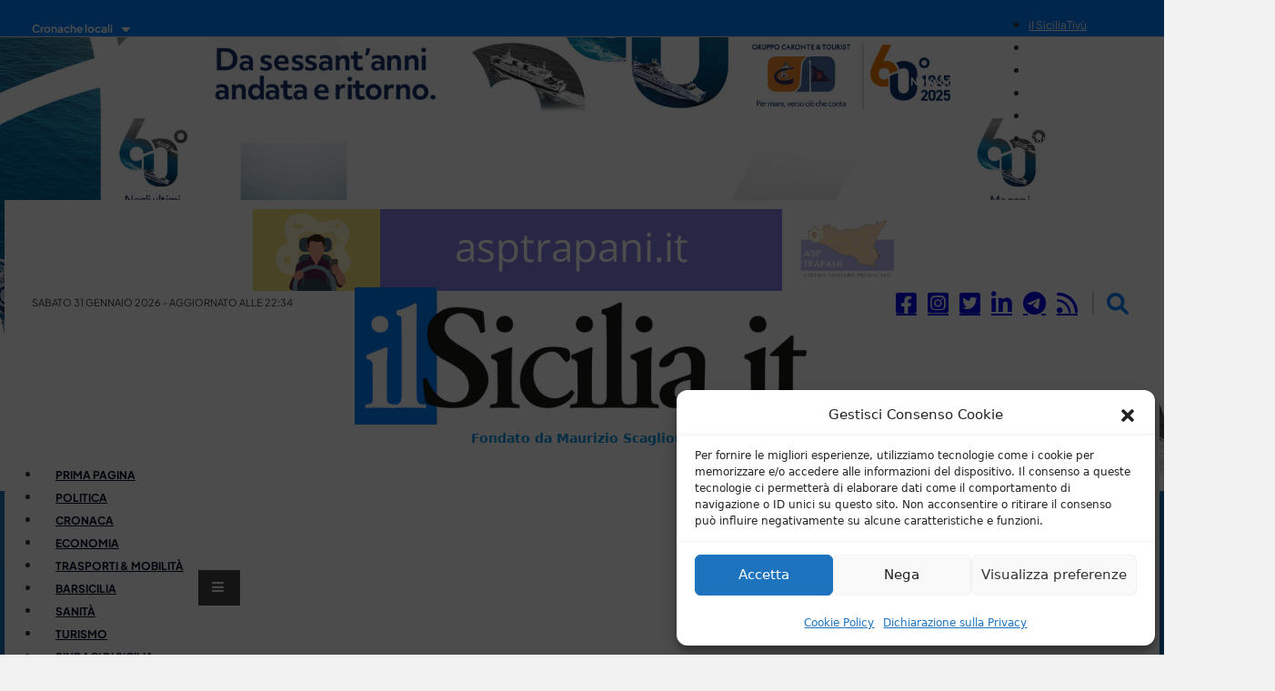

--- FILE ---
content_type: text/html; charset=UTF-8
request_url: https://ilsicilia.it/migranti-77-sbarcano-a-lampedusa-donna-positiva-al-covid/
body_size: 24025
content:
<!DOCTYPE html>
<html lang="it-IT" class="no-js no-svg">
<head>
<meta charset="UTF-8">
<meta name="viewport" content="width=device-width, initial-scale=1">
<meta name='robots' content='index, follow, max-image-preview:large, max-snippet:-1, max-video-preview:-1' />

	<title>Migranti: 77 sbarcano a Lampedusa, donna positiva al Covid</title>
	<meta name="description" content="Un barcone, con a bordo 77 subsahariani, è riuscito ad arrivare direttamente al porto di Lampedusa (Ag). Nel gruppo anche 35 donne, cinque delle quali incinte, e 16 bambini" />
	<link rel="canonical" href="https://ilsicilia.it/migranti-77-sbarcano-a-lampedusa-donna-positiva-al-covid/" />
	<meta property="og:locale" content="it_IT" />
	<meta property="og:type" content="article" />
	<meta property="og:title" content="Migranti: 77 sbarcano a Lampedusa, donna positiva al Covid" />
	<meta property="og:description" content="Un barcone, con a bordo 77 subsahariani, è riuscito ad arrivare direttamente al porto di Lampedusa (Ag). Nel gruppo anche 35 donne, cinque delle quali incinte, e 16 bambini" />
	<meta property="og:url" content="https://ilsicilia.it/migranti-77-sbarcano-a-lampedusa-donna-positiva-al-covid/" />
	<meta property="og:site_name" content="ilSicilia.it" />
	<meta property="article:publisher" content="https://www.facebook.com/ilsicilia.it/" />
	<meta property="article:published_time" content="2021-01-30T15:18:18+00:00" />
	<meta property="article:modified_time" content="2022-07-16T20:34:45+00:00" />
	<meta property="og:image" content="https://ilsicilia.it/wp-content/uploads/2022/07/migranti-sbarchi-coronavirus-1.jpg" />
	<meta property="og:image:width" content="1843" />
	<meta property="og:image:height" content="1191" />
	<meta property="og:image:type" content="image/jpeg" />
	<meta name="author" content="Redazione" />
	<meta name="twitter:card" content="summary_large_image" />
	<meta name="twitter:creator" content="@ilSicilia" />
	<meta name="twitter:site" content="@ilSicilia" />
	<meta name="twitter:label1" content="Scritto da" />
	<meta name="twitter:data1" content="Redazione" />
	<meta name="twitter:label2" content="Written by" />
	<meta name="twitter:data2" content="Redazione" />
	<script type="application/ld+json" class="yoast-schema-graph">{"@context":"https://schema.org","@graph":[{"@type":"Article","@id":"https://ilsicilia.it/migranti-77-sbarcano-a-lampedusa-donna-positiva-al-covid/#article","isPartOf":{"@id":"https://ilsicilia.it/migranti-77-sbarcano-a-lampedusa-donna-positiva-al-covid/"},"author":[{"@id":"https://ilsicilia.it/#/schema/person/4301ad751ba32035e738836347ccd8fc"}],"headline":"Migranti: 77 sbarcano a Lampedusa, donna positiva al Covid","datePublished":"2021-01-30T15:18:18+00:00","dateModified":"2022-07-16T20:34:45+00:00","mainEntityOfPage":{"@id":"https://ilsicilia.it/migranti-77-sbarcano-a-lampedusa-donna-positiva-al-covid/"},"wordCount":80,"commentCount":0,"publisher":{"@id":"https://ilsicilia.it/#organization"},"image":{"@id":"https://ilsicilia.it/migranti-77-sbarcano-a-lampedusa-donna-positiva-al-covid/#primaryimage"},"thumbnailUrl":"https://ilsicilia.it/wp-content/uploads/2022/07/migranti-sbarchi-coronavirus-1.jpg","keywords":["Covid","Lampedusa","Migranti","sbarchi"],"articleSection":["Coronavirus Sicilia","Cronaca"],"inLanguage":"it-IT","potentialAction":[{"@type":"CommentAction","name":"Comment","target":["https://ilsicilia.it/migranti-77-sbarcano-a-lampedusa-donna-positiva-al-covid/#respond"]}]},{"@type":"WebPage","@id":"https://ilsicilia.it/migranti-77-sbarcano-a-lampedusa-donna-positiva-al-covid/","url":"https://ilsicilia.it/migranti-77-sbarcano-a-lampedusa-donna-positiva-al-covid/","name":"Migranti: 77 sbarcano a Lampedusa, donna positiva al Covid","isPartOf":{"@id":"https://ilsicilia.it/#website"},"primaryImageOfPage":{"@id":"https://ilsicilia.it/migranti-77-sbarcano-a-lampedusa-donna-positiva-al-covid/#primaryimage"},"image":{"@id":"https://ilsicilia.it/migranti-77-sbarcano-a-lampedusa-donna-positiva-al-covid/#primaryimage"},"thumbnailUrl":"https://ilsicilia.it/wp-content/uploads/2022/07/migranti-sbarchi-coronavirus-1.jpg","datePublished":"2021-01-30T15:18:18+00:00","dateModified":"2022-07-16T20:34:45+00:00","description":"Un barcone, con a bordo 77 subsahariani, è riuscito ad arrivare direttamente al porto di Lampedusa (Ag). Nel gruppo anche 35 donne, cinque delle quali incinte, e 16 bambini","breadcrumb":{"@id":"https://ilsicilia.it/migranti-77-sbarcano-a-lampedusa-donna-positiva-al-covid/#breadcrumb"},"inLanguage":"it-IT","potentialAction":[{"@type":"ReadAction","target":["https://ilsicilia.it/migranti-77-sbarcano-a-lampedusa-donna-positiva-al-covid/"]}]},{"@type":"ImageObject","inLanguage":"it-IT","@id":"https://ilsicilia.it/migranti-77-sbarcano-a-lampedusa-donna-positiva-al-covid/#primaryimage","url":"https://ilsicilia.it/wp-content/uploads/2022/07/migranti-sbarchi-coronavirus-1.jpg","contentUrl":"https://ilsicilia.it/wp-content/uploads/2022/07/migranti-sbarchi-coronavirus-1.jpg","width":1843,"height":1191,"caption":"FOTO ARCHIVIO"},{"@type":"BreadcrumbList","@id":"https://ilsicilia.it/migranti-77-sbarcano-a-lampedusa-donna-positiva-al-covid/#breadcrumb","itemListElement":[{"@type":"ListItem","position":1,"name":"Articoli","item":"https://ilsicilia.it/articoli/"},{"@type":"ListItem","position":2,"name":"Migranti: 77 sbarcano a Lampedusa, donna positiva al Covid"}]},{"@type":"WebSite","@id":"https://ilsicilia.it/#website","url":"https://ilsicilia.it/","name":"ilSicilia.it","description":"Indipendente nei fatti","publisher":{"@id":"https://ilsicilia.it/#organization"},"potentialAction":[{"@type":"SearchAction","target":{"@type":"EntryPoint","urlTemplate":"https://ilsicilia.it/?s={search_term_string}"},"query-input":"required name=search_term_string"}],"inLanguage":"it-IT"},{"@type":"Organization","@id":"https://ilsicilia.it/#organization","name":"ilsicilia.it","url":"https://ilsicilia.it/","logo":{"@type":"ImageObject","inLanguage":"it-IT","@id":"https://ilsicilia.it/#/schema/logo/image/","url":"https://ilsicilia.it/wp-content/uploads/2022/04/logo-ilsicilia.png","contentUrl":"https://ilsicilia.it/wp-content/uploads/2022/04/logo-ilsicilia.png","width":600,"height":240,"caption":"ilsicilia.it"},"image":{"@id":"https://ilsicilia.it/#/schema/logo/image/"},"sameAs":["https://www.facebook.com/ilsicilia.it/","https://x.com/ilSicilia","https://www.instagram.com/ilsicilia.it/","https://www.linkedin.com/company/ilsicilia-it"]},{"@type":"Person","@id":"https://ilsicilia.it/#/schema/person/4301ad751ba32035e738836347ccd8fc","name":"Redazione","url":"https://ilsicilia.it/author/adminadmin-com/"}]}</script>



<link rel="alternate" type="application/rss+xml" title="ilSicilia.it &raquo; Feed" href="https://ilsicilia.it/feed/" />
<link rel="alternate" type="application/rss+xml" title="ilSicilia.it &raquo; Feed dei commenti" href="https://ilsicilia.it/comments/feed/" />
<script>
window._wpemojiSettings = {"baseUrl":"https:\/\/s.w.org\/images\/core\/emoji\/15.0.3\/72x72\/","ext":".png","svgUrl":"https:\/\/s.w.org\/images\/core\/emoji\/15.0.3\/svg\/","svgExt":".svg","source":{"concatemoji":"https:\/\/ilsicilia.it\/wp-includes\/js\/wp-emoji-release.min.js?ver=6.6.4"}};
/*! This file is auto-generated */
!function(i,n){var o,s,e;function c(e){try{var t={supportTests:e,timestamp:(new Date).valueOf()};sessionStorage.setItem(o,JSON.stringify(t))}catch(e){}}function p(e,t,n){e.clearRect(0,0,e.canvas.width,e.canvas.height),e.fillText(t,0,0);var t=new Uint32Array(e.getImageData(0,0,e.canvas.width,e.canvas.height).data),r=(e.clearRect(0,0,e.canvas.width,e.canvas.height),e.fillText(n,0,0),new Uint32Array(e.getImageData(0,0,e.canvas.width,e.canvas.height).data));return t.every(function(e,t){return e===r[t]})}function u(e,t,n){switch(t){case"flag":return n(e,"\ud83c\udff3\ufe0f\u200d\u26a7\ufe0f","\ud83c\udff3\ufe0f\u200b\u26a7\ufe0f")?!1:!n(e,"\ud83c\uddfa\ud83c\uddf3","\ud83c\uddfa\u200b\ud83c\uddf3")&&!n(e,"\ud83c\udff4\udb40\udc67\udb40\udc62\udb40\udc65\udb40\udc6e\udb40\udc67\udb40\udc7f","\ud83c\udff4\u200b\udb40\udc67\u200b\udb40\udc62\u200b\udb40\udc65\u200b\udb40\udc6e\u200b\udb40\udc67\u200b\udb40\udc7f");case"emoji":return!n(e,"\ud83d\udc26\u200d\u2b1b","\ud83d\udc26\u200b\u2b1b")}return!1}function f(e,t,n){var r="undefined"!=typeof WorkerGlobalScope&&self instanceof WorkerGlobalScope?new OffscreenCanvas(300,150):i.createElement("canvas"),a=r.getContext("2d",{willReadFrequently:!0}),o=(a.textBaseline="top",a.font="600 32px Arial",{});return e.forEach(function(e){o[e]=t(a,e,n)}),o}function t(e){var t=i.createElement("script");t.src=e,t.defer=!0,i.head.appendChild(t)}"undefined"!=typeof Promise&&(o="wpEmojiSettingsSupports",s=["flag","emoji"],n.supports={everything:!0,everythingExceptFlag:!0},e=new Promise(function(e){i.addEventListener("DOMContentLoaded",e,{once:!0})}),new Promise(function(t){var n=function(){try{var e=JSON.parse(sessionStorage.getItem(o));if("object"==typeof e&&"number"==typeof e.timestamp&&(new Date).valueOf()<e.timestamp+604800&&"object"==typeof e.supportTests)return e.supportTests}catch(e){}return null}();if(!n){if("undefined"!=typeof Worker&&"undefined"!=typeof OffscreenCanvas&&"undefined"!=typeof URL&&URL.createObjectURL&&"undefined"!=typeof Blob)try{var e="postMessage("+f.toString()+"("+[JSON.stringify(s),u.toString(),p.toString()].join(",")+"));",r=new Blob([e],{type:"text/javascript"}),a=new Worker(URL.createObjectURL(r),{name:"wpTestEmojiSupports"});return void(a.onmessage=function(e){c(n=e.data),a.terminate(),t(n)})}catch(e){}c(n=f(s,u,p))}t(n)}).then(function(e){for(var t in e)n.supports[t]=e[t],n.supports.everything=n.supports.everything&&n.supports[t],"flag"!==t&&(n.supports.everythingExceptFlag=n.supports.everythingExceptFlag&&n.supports[t]);n.supports.everythingExceptFlag=n.supports.everythingExceptFlag&&!n.supports.flag,n.DOMReady=!1,n.readyCallback=function(){n.DOMReady=!0}}).then(function(){return e}).then(function(){var e;n.supports.everything||(n.readyCallback(),(e=n.source||{}).concatemoji?t(e.concatemoji):e.wpemoji&&e.twemoji&&(t(e.twemoji),t(e.wpemoji)))}))}((window,document),window._wpemojiSettings);
</script>
<style id='wp-emoji-styles-inline-css'>

	img.wp-smiley, img.emoji {
		display: inline !important;
		border: none !important;
		box-shadow: none !important;
		height: 1em !important;
		width: 1em !important;
		margin: 0 0.07em !important;
		vertical-align: -0.1em !important;
		background: none !important;
		padding: 0 !important;
	}
</style>
<link rel="stylesheet" href="https://ilsicilia.it/wp-content/cache/minify/a5ff7.css?x31716" media="all" />

<style id='classic-theme-styles-inline-css'>
/*! This file is auto-generated */
.wp-block-button__link{color:#fff;background-color:#32373c;border-radius:9999px;box-shadow:none;text-decoration:none;padding:calc(.667em + 2px) calc(1.333em + 2px);font-size:1.125em}.wp-block-file__button{background:#32373c;color:#fff;text-decoration:none}
</style>
<style id='global-styles-inline-css'>
:root{--wp--preset--aspect-ratio--square: 1;--wp--preset--aspect-ratio--4-3: 4/3;--wp--preset--aspect-ratio--3-4: 3/4;--wp--preset--aspect-ratio--3-2: 3/2;--wp--preset--aspect-ratio--2-3: 2/3;--wp--preset--aspect-ratio--16-9: 16/9;--wp--preset--aspect-ratio--9-16: 9/16;--wp--preset--color--black: #000000;--wp--preset--color--cyan-bluish-gray: #abb8c3;--wp--preset--color--white: #ffffff;--wp--preset--color--pale-pink: #f78da7;--wp--preset--color--vivid-red: #cf2e2e;--wp--preset--color--luminous-vivid-orange: #ff6900;--wp--preset--color--luminous-vivid-amber: #fcb900;--wp--preset--color--light-green-cyan: #7bdcb5;--wp--preset--color--vivid-green-cyan: #00d084;--wp--preset--color--pale-cyan-blue: #8ed1fc;--wp--preset--color--vivid-cyan-blue: #0693e3;--wp--preset--color--vivid-purple: #9b51e0;--wp--preset--gradient--vivid-cyan-blue-to-vivid-purple: linear-gradient(135deg,rgba(6,147,227,1) 0%,rgb(155,81,224) 100%);--wp--preset--gradient--light-green-cyan-to-vivid-green-cyan: linear-gradient(135deg,rgb(122,220,180) 0%,rgb(0,208,130) 100%);--wp--preset--gradient--luminous-vivid-amber-to-luminous-vivid-orange: linear-gradient(135deg,rgba(252,185,0,1) 0%,rgba(255,105,0,1) 100%);--wp--preset--gradient--luminous-vivid-orange-to-vivid-red: linear-gradient(135deg,rgba(255,105,0,1) 0%,rgb(207,46,46) 100%);--wp--preset--gradient--very-light-gray-to-cyan-bluish-gray: linear-gradient(135deg,rgb(238,238,238) 0%,rgb(169,184,195) 100%);--wp--preset--gradient--cool-to-warm-spectrum: linear-gradient(135deg,rgb(74,234,220) 0%,rgb(151,120,209) 20%,rgb(207,42,186) 40%,rgb(238,44,130) 60%,rgb(251,105,98) 80%,rgb(254,248,76) 100%);--wp--preset--gradient--blush-light-purple: linear-gradient(135deg,rgb(255,206,236) 0%,rgb(152,150,240) 100%);--wp--preset--gradient--blush-bordeaux: linear-gradient(135deg,rgb(254,205,165) 0%,rgb(254,45,45) 50%,rgb(107,0,62) 100%);--wp--preset--gradient--luminous-dusk: linear-gradient(135deg,rgb(255,203,112) 0%,rgb(199,81,192) 50%,rgb(65,88,208) 100%);--wp--preset--gradient--pale-ocean: linear-gradient(135deg,rgb(255,245,203) 0%,rgb(182,227,212) 50%,rgb(51,167,181) 100%);--wp--preset--gradient--electric-grass: linear-gradient(135deg,rgb(202,248,128) 0%,rgb(113,206,126) 100%);--wp--preset--gradient--midnight: linear-gradient(135deg,rgb(2,3,129) 0%,rgb(40,116,252) 100%);--wp--preset--font-size--small: 13px;--wp--preset--font-size--medium: 20px;--wp--preset--font-size--large: 36px;--wp--preset--font-size--x-large: 42px;--wp--preset--spacing--20: 0.44rem;--wp--preset--spacing--30: 0.67rem;--wp--preset--spacing--40: 1rem;--wp--preset--spacing--50: 1.5rem;--wp--preset--spacing--60: 2.25rem;--wp--preset--spacing--70: 3.38rem;--wp--preset--spacing--80: 5.06rem;--wp--preset--shadow--natural: 6px 6px 9px rgba(0, 0, 0, 0.2);--wp--preset--shadow--deep: 12px 12px 50px rgba(0, 0, 0, 0.4);--wp--preset--shadow--sharp: 6px 6px 0px rgba(0, 0, 0, 0.2);--wp--preset--shadow--outlined: 6px 6px 0px -3px rgba(255, 255, 255, 1), 6px 6px rgba(0, 0, 0, 1);--wp--preset--shadow--crisp: 6px 6px 0px rgba(0, 0, 0, 1);}:where(.is-layout-flex){gap: 0.5em;}:where(.is-layout-grid){gap: 0.5em;}body .is-layout-flex{display: flex;}.is-layout-flex{flex-wrap: wrap;align-items: center;}.is-layout-flex > :is(*, div){margin: 0;}body .is-layout-grid{display: grid;}.is-layout-grid > :is(*, div){margin: 0;}:where(.wp-block-columns.is-layout-flex){gap: 2em;}:where(.wp-block-columns.is-layout-grid){gap: 2em;}:where(.wp-block-post-template.is-layout-flex){gap: 1.25em;}:where(.wp-block-post-template.is-layout-grid){gap: 1.25em;}.has-black-color{color: var(--wp--preset--color--black) !important;}.has-cyan-bluish-gray-color{color: var(--wp--preset--color--cyan-bluish-gray) !important;}.has-white-color{color: var(--wp--preset--color--white) !important;}.has-pale-pink-color{color: var(--wp--preset--color--pale-pink) !important;}.has-vivid-red-color{color: var(--wp--preset--color--vivid-red) !important;}.has-luminous-vivid-orange-color{color: var(--wp--preset--color--luminous-vivid-orange) !important;}.has-luminous-vivid-amber-color{color: var(--wp--preset--color--luminous-vivid-amber) !important;}.has-light-green-cyan-color{color: var(--wp--preset--color--light-green-cyan) !important;}.has-vivid-green-cyan-color{color: var(--wp--preset--color--vivid-green-cyan) !important;}.has-pale-cyan-blue-color{color: var(--wp--preset--color--pale-cyan-blue) !important;}.has-vivid-cyan-blue-color{color: var(--wp--preset--color--vivid-cyan-blue) !important;}.has-vivid-purple-color{color: var(--wp--preset--color--vivid-purple) !important;}.has-black-background-color{background-color: var(--wp--preset--color--black) !important;}.has-cyan-bluish-gray-background-color{background-color: var(--wp--preset--color--cyan-bluish-gray) !important;}.has-white-background-color{background-color: var(--wp--preset--color--white) !important;}.has-pale-pink-background-color{background-color: var(--wp--preset--color--pale-pink) !important;}.has-vivid-red-background-color{background-color: var(--wp--preset--color--vivid-red) !important;}.has-luminous-vivid-orange-background-color{background-color: var(--wp--preset--color--luminous-vivid-orange) !important;}.has-luminous-vivid-amber-background-color{background-color: var(--wp--preset--color--luminous-vivid-amber) !important;}.has-light-green-cyan-background-color{background-color: var(--wp--preset--color--light-green-cyan) !important;}.has-vivid-green-cyan-background-color{background-color: var(--wp--preset--color--vivid-green-cyan) !important;}.has-pale-cyan-blue-background-color{background-color: var(--wp--preset--color--pale-cyan-blue) !important;}.has-vivid-cyan-blue-background-color{background-color: var(--wp--preset--color--vivid-cyan-blue) !important;}.has-vivid-purple-background-color{background-color: var(--wp--preset--color--vivid-purple) !important;}.has-black-border-color{border-color: var(--wp--preset--color--black) !important;}.has-cyan-bluish-gray-border-color{border-color: var(--wp--preset--color--cyan-bluish-gray) !important;}.has-white-border-color{border-color: var(--wp--preset--color--white) !important;}.has-pale-pink-border-color{border-color: var(--wp--preset--color--pale-pink) !important;}.has-vivid-red-border-color{border-color: var(--wp--preset--color--vivid-red) !important;}.has-luminous-vivid-orange-border-color{border-color: var(--wp--preset--color--luminous-vivid-orange) !important;}.has-luminous-vivid-amber-border-color{border-color: var(--wp--preset--color--luminous-vivid-amber) !important;}.has-light-green-cyan-border-color{border-color: var(--wp--preset--color--light-green-cyan) !important;}.has-vivid-green-cyan-border-color{border-color: var(--wp--preset--color--vivid-green-cyan) !important;}.has-pale-cyan-blue-border-color{border-color: var(--wp--preset--color--pale-cyan-blue) !important;}.has-vivid-cyan-blue-border-color{border-color: var(--wp--preset--color--vivid-cyan-blue) !important;}.has-vivid-purple-border-color{border-color: var(--wp--preset--color--vivid-purple) !important;}.has-vivid-cyan-blue-to-vivid-purple-gradient-background{background: var(--wp--preset--gradient--vivid-cyan-blue-to-vivid-purple) !important;}.has-light-green-cyan-to-vivid-green-cyan-gradient-background{background: var(--wp--preset--gradient--light-green-cyan-to-vivid-green-cyan) !important;}.has-luminous-vivid-amber-to-luminous-vivid-orange-gradient-background{background: var(--wp--preset--gradient--luminous-vivid-amber-to-luminous-vivid-orange) !important;}.has-luminous-vivid-orange-to-vivid-red-gradient-background{background: var(--wp--preset--gradient--luminous-vivid-orange-to-vivid-red) !important;}.has-very-light-gray-to-cyan-bluish-gray-gradient-background{background: var(--wp--preset--gradient--very-light-gray-to-cyan-bluish-gray) !important;}.has-cool-to-warm-spectrum-gradient-background{background: var(--wp--preset--gradient--cool-to-warm-spectrum) !important;}.has-blush-light-purple-gradient-background{background: var(--wp--preset--gradient--blush-light-purple) !important;}.has-blush-bordeaux-gradient-background{background: var(--wp--preset--gradient--blush-bordeaux) !important;}.has-luminous-dusk-gradient-background{background: var(--wp--preset--gradient--luminous-dusk) !important;}.has-pale-ocean-gradient-background{background: var(--wp--preset--gradient--pale-ocean) !important;}.has-electric-grass-gradient-background{background: var(--wp--preset--gradient--electric-grass) !important;}.has-midnight-gradient-background{background: var(--wp--preset--gradient--midnight) !important;}.has-small-font-size{font-size: var(--wp--preset--font-size--small) !important;}.has-medium-font-size{font-size: var(--wp--preset--font-size--medium) !important;}.has-large-font-size{font-size: var(--wp--preset--font-size--large) !important;}.has-x-large-font-size{font-size: var(--wp--preset--font-size--x-large) !important;}
:where(.wp-block-post-template.is-layout-flex){gap: 1.25em;}:where(.wp-block-post-template.is-layout-grid){gap: 1.25em;}
:where(.wp-block-columns.is-layout-flex){gap: 2em;}:where(.wp-block-columns.is-layout-grid){gap: 2em;}
:root :where(.wp-block-pullquote){font-size: 1.5em;line-height: 1.6;}
</style>
<link rel="stylesheet" href="https://ilsicilia.it/wp-content/cache/minify/269f4.css?x31716" media="all" />





<style id='bricks-frontend-inline-css'>
@font-face{font-family:"PlusJakartaSans";font-weight:400;font-display:swap;src:url(https://ilsicilia.it/wp-content/uploads/2022/04/PlusJakartaSans-Regular.woff2) format("woff2"),url(https://ilsicilia.it/wp-content/uploads/2022/04/PlusJakartaSans-Regular.woff) format("woff"),url(https://ilsicilia.it/wp-content/uploads/2022/04/PlusJakartaSans-Regular.ttf) format("truetype");}@font-face{font-family:"PlusJakartaSans";font-weight:700;font-display:swap;src:url(https://ilsicilia.it/wp-content/uploads/2022/04/PlusJakartaSans-Bold.woff2) format("woff2"),url(https://ilsicilia.it/wp-content/uploads/2022/04/PlusJakartaSans-Bold.woff) format("woff"),url(https://ilsicilia.it/wp-content/uploads/2022/04/PlusJakartaSans-Bold.ttf) format("truetype");}
@font-face{font-family:"Playfair Display";font-weight:400;font-display:swap;src:url(https://ilsicilia.it/wp-content/uploads/2022/04/PlayfairDisplay-Regular.woff2) format("woff2"),url(https://ilsicilia.it/wp-content/uploads/2022/04/PlayfairDisplay-Regular.woff) format("woff"),url(https://ilsicilia.it/wp-content/uploads/2022/04/PlayfairDisplay-Regular.ttf) format("truetype");}@font-face{font-family:"Playfair Display";font-weight:600;font-display:swap;src:url(https://ilsicilia.it/wp-content/uploads/2022/04/PlayfairDisplay-SemiBold.woff2) format("woff2"),url(https://ilsicilia.it/wp-content/uploads/2022/04/PlayfairDisplay-SemiBold.woff) format("woff"),url(https://ilsicilia.it/wp-content/uploads/2022/04/PlayfairDisplay-SemiBold.ttf) format("truetype");}

</style>
<link rel="stylesheet" href="https://ilsicilia.it/wp-content/cache/minify/6074a.css?x31716" media="all" />












<style id='__EPYT__style-inline-css'>

                .epyt-gallery-thumb {
                        width: 33.333%;
                }
                
                         @media (min-width:0px) and (max-width: 767px) {
                            .epyt-gallery-rowbreak {
                                display: none;
                            }
                            .epyt-gallery-allthumbs[class*="epyt-cols"] .epyt-gallery-thumb {
                                width: 100% !important;
                            }
                          }
</style>
<link rel="stylesheet" href="https://ilsicilia.it/wp-content/cache/minify/d675a.css?x31716" media="all" />



<script  src="https://ilsicilia.it/wp-content/cache/minify/d52ed.js?x31716"></script>

<script  src="https://ilsicilia.it/wp-content/cache/minify/63b1f.js?x31716"></script>

<script type="text/plain" data-service="youtube" data-category="marketing" id="__ytprefs__-js-extra">
var _EPYT_ = {"ajaxurl":"https:\/\/ilsicilia.it\/wp-admin\/admin-ajax.php","security":"9730519038","gallery_scrolloffset":"20","eppathtoscripts":"https:\/\/ilsicilia.it\/wp-content\/plugins\/youtube-embed-plus\/scripts\/","eppath":"https:\/\/ilsicilia.it\/wp-content\/plugins\/youtube-embed-plus\/","epresponsiveselector":"[\"iframe.__youtube_prefs__\",\"iframe[src*='youtube.com']\",\"iframe[src*='youtube-nocookie.com']\",\"iframe[data-ep-src*='youtube.com']\",\"iframe[data-ep-src*='youtube-nocookie.com']\",\"iframe[data-ep-gallerysrc*='youtube.com']\"]","epdovol":"1","version":"14.2.1.2","evselector":"iframe.__youtube_prefs__[src], iframe[src*=\"youtube.com\/embed\/\"], iframe[src*=\"youtube-nocookie.com\/embed\/\"]","ajax_compat":"","maxres_facade":"eager","ytapi_load":"light","pause_others":"","stopMobileBuffer":"1","facade_mode":"1","not_live_on_channel":"","vi_active":"","vi_js_posttypes":[]};
</script>
<script  src="https://ilsicilia.it/wp-content/cache/minify/8fc7a.js?x31716"></script>

<link rel="https://api.w.org/" href="https://ilsicilia.it/wp-json/" /><link rel="alternate" title="JSON" type="application/json" href="https://ilsicilia.it/wp-json/wp/v2/posts/35042" /><link rel="EditURI" type="application/rsd+xml" title="RSD" href="https://ilsicilia.it/xmlrpc.php?rsd" />
<meta name="generator" content="WordPress 6.6.4" />
<link rel='shortlink' href='https://ilsicilia.it/?p=35042' />
<link rel="alternate" title="oEmbed (JSON)" type="application/json+oembed" href="https://ilsicilia.it/wp-json/oembed/1.0/embed?url=https%3A%2F%2Filsicilia.it%2Fmigranti-77-sbarcano-a-lampedusa-donna-positiva-al-covid%2F" />
<link rel="alternate" title="oEmbed (XML)" type="text/xml+oembed" href="https://ilsicilia.it/wp-json/oembed/1.0/embed?url=https%3A%2F%2Filsicilia.it%2Fmigranti-77-sbarcano-a-lampedusa-donna-positiva-al-covid%2F&#038;format=xml" />

<!-- This site is using AdRotate v4.18.2 Professional to display their advertisements - https://ajdg.solutions/products/adrotate-for-wordpress/ -->
<!-- AdRotate CSS -->
<style type="text/css" media="screen">
	.g { margin:0px; padding:0px; overflow:hidden; line-height:1; zoom:1; }
	.g img { height:auto; }
	.g-col { position:relative; float:left; }
	.g-col:first-child { margin-left: 0; }
	.g-col:last-child { margin-right: 0; }
	@media only screen and (max-width: 480px) {
		.g-col, .g-dyn, .g-single { width:100%; margin-left:0; margin-right:0; }
	}
</style>
<!-- /AdRotate CSS -->


		<!-- ShiftNav CSS
	================================================================ -->
		<style type="text/css" id="shiftnav-dynamic-css">
			
/** ShiftNav Custom Tweaks (General Settings) **/
.shiftnav.shiftnav-skin-standard-dark ul.shiftnav-menu.shiftnav-active-on-hover li.menu-item>.shiftnav-target:hover {
    color: #eee;
    background: #0080ff;
    border-top-color: rgba(255, 255, 255, .4);
    border-bottom-color: rgba(0, 0, 0, .8);
}

.shiftnav.shiftnav-skin-standard-dark,
.shiftnav.shiftnav-skin-standard-dark .shiftnav-inner,
.shiftnav.shiftnav-skin-standard-dark .shiftnav-content,
.shiftnav.shiftnav-skin-standard-dark .shiftnav-menu {
  background-color: #104d89 !important; /* <-- colore pannello */
}

/* Uniforma bordi top/bottom delle voci menu */
.shiftnav.shiftnav-skin-standard-dark ul.shiftnav-menu li.menu-item > .shiftnav-target {
  border-top-color: #104d89 !important;    /* stesso colore del pannello */
  border-bottom-color: #104d89 !important; /* stesso colore del pannello */
}

/* Oppure, se usi un altro background per il pannello, usa lo stesso colore */
.shiftnav.shiftnav-skin-standard-dark,
.shiftnav.shiftnav-skin-standard-dark .shiftnav-inner,
.shiftnav.shiftnav-skin-standard-dark .shiftnav-menu {
  background-color: #104d89 !important;
}

/* Hover celeste */
.shiftnav.shiftnav-skin-standard-dark ul.shiftnav-menu li.menu-item > .shiftnav-target:hover {
  background: #0080ff !important;
  color: #fff !important;
  border-top-color: #0080ff !important;
  border-bottom-color: #0080ff !important;
}
/* Status: Loaded from Transient */
		</style>
		<!-- end ShiftNav CSS -->

	<!-- Google tag (gtag.js) -->
<script type="text/plain" data-service="google-analytics" data-category="statistics" async src="https://www.googletagmanager.com/gtag/js?id=UA-85624422-2"></script>
<script>
  window.dataLayer = window.dataLayer || [];
  function gtag(){dataLayer.push(arguments);}
  gtag('js', new Date());

  gtag('config', 'UA-85624422-2');
</script>




<link rel="icon" href="https://ilsicilia.it/wp-content/uploads/2025/01/cropped-logo-ilsicilia-favicon-32x32.png?x31716" sizes="32x32" />
<link rel="icon" href="https://ilsicilia.it/wp-content/uploads/2025/01/cropped-logo-ilsicilia-favicon-192x192.png?x31716" sizes="192x192" />
<link rel="apple-touch-icon" href="https://ilsicilia.it/wp-content/uploads/2025/01/cropped-logo-ilsicilia-favicon-180x180.png?x31716" />
<meta name="msapplication-TileImage" content="https://ilsicilia.it/wp-content/uploads/2025/01/cropped-logo-ilsicilia-favicon-270x270.png" />
		<style id="wp-custom-css">
			#brxe-izmwui .bricks-nav-menu > li > a {
  color: var(--bricks-color-ahragn);
  text-transform: uppercase;
  font-size: 12px;
  font-family: "PlusJakartaSans";
  font-weight: 700;
  padding: 10px 16px;
  white-space: nowrap;
}		</style>
					<style type="text/css">
					</style>
		
    <!-- CUSTOM publytics API -->
    <script id="publytics-script-src" defer data-domain="ilsicilia.it/rZOXME" src="https://api.publytics.net/js/script.manual.min.js"></script>
    <script id="publytics-script">
        window.publytics = window.publytics || function() { (window.publytics.q = window.publytics.q || []).push(arguments) };
        publytics('pageview', {props: {
        author_id: 9,
        author_name: "adminadmin-com",
        article_id: 35042,
        article_title: "Migranti: 77 sbarcano a Lampedusa, donna positiva al Covid",
        category_id: 1544,
        category_name: "Coronavirus Sicilia",
        date: "2021-01-30",
        month_year: "2021-01",
        year: "2021"
    }});
    
    </script>
    <!-- CUSTOM publytics API END-->

    <!-- 100% privacy-first analytics -->
    <script async defer src="https://scripts.simpleanalyticscdn.com/latest.js"></script>
    <noscript><img src="https://queue.simpleanalyticscdn.com/noscript.gif" alt="" referrerpolicy="no-referrer-when-downgrade" /></noscript>
    <!-- 100% privacy-first analytics END-->

    <script id="google-news-script" async type="application/javascript"
        src="https://news.google.com/swg/js/v1/swg-basic.js"></script>
    <script id="google-news-script2">
    (self.SWG_BASIC = self.SWG_BASIC || []).push( basicSubscriptions => {
        basicSubscriptions.init({
        type: "NewsArticle",
        isPartOfType: ["Product"],
        isPartOfProductId: "CAowo8iyDA:openaccess",
        clientOptions: { theme: "light", lang: "it" },
        });
    });
    </script>

</head>

<body data-cmplz=1 class="post-template-default single single-post postid-35042 single-format-standard bricks brx-body bricks-is-frontend wp-embed-responsive brx-boxed">		<a class="skip-link" href="#brx-content" aria-label="Vai al contenuto principale">Vai al contenuto principale</a>

					<a class="skip-link" href="#brx-footer" aria-label="Passa al footer">Passa al footer</a>
			<header id="brx-header"><section id="pre-header" class="brxe-section"><div id="brxe-rexgnz" class="brxe-container"><div id="preheader" class="brxe-block"><div id="brxe-ndguug" class="brxe-block"><div id="edizioni-locali-btn" class="brxe-block has-shape"><div id="brxe-oupyzn" class="brxe-text"><p>Cronache locali</p>
</div><i id="brxe-ncahoy" class="brxe-icon fas fa-caret-down"></i><div id="edizioni-locali-menu" data-script-id="pvpskc" class="brxe-nav-menu"><nav class="bricks-nav-menu-wrapper never"><ul id="menu-edizioni-locali" class="bricks-nav-menu"><li id="menu-item-2280" class="menu-item menu-item-type-post_type menu-item-object-page menu-item-2280 bricks-menu-item"><a href="https://ilsicilia.it/agrigento/">Cronaca Agrigento</a></li>
<li id="menu-item-134471" class="menu-item menu-item-type-post_type menu-item-object-page menu-item-134471 bricks-menu-item"><a href="https://ilsicilia.it/caltanissetta/">Cronaca Caltanissetta</a></li>
<li id="menu-item-134470" class="menu-item menu-item-type-post_type menu-item-object-page menu-item-134470 bricks-menu-item"><a href="https://ilsicilia.it/catania/">Cronaca Catania</a></li>
<li id="menu-item-134469" class="menu-item menu-item-type-post_type menu-item-object-page menu-item-134469 bricks-menu-item"><a href="https://ilsicilia.it/enna/">Cronaca Enna</a></li>
<li id="menu-item-134468" class="menu-item menu-item-type-post_type menu-item-object-page menu-item-134468 bricks-menu-item"><a href="https://ilsicilia.it/messina/">Cronaca Messina</a></li>
<li id="menu-item-134467" class="menu-item menu-item-type-post_type menu-item-object-page menu-item-134467 bricks-menu-item"><a href="https://ilsicilia.it/palermo/">Cronaca Palermo</a></li>
<li id="menu-item-134466" class="menu-item menu-item-type-post_type menu-item-object-page menu-item-134466 bricks-menu-item"><a href="https://ilsicilia.it/ragusa/">Cronaca Ragusa</a></li>
<li id="menu-item-134465" class="menu-item menu-item-type-post_type menu-item-object-page menu-item-134465 bricks-menu-item"><a href="https://ilsicilia.it/siracusa/">Cronaca Siracusa</a></li>
<li id="menu-item-134464" class="menu-item menu-item-type-post_type menu-item-object-page menu-item-134464 bricks-menu-item"><a href="https://ilsicilia.it/taormina/">Cronaca Taormina</a></li>
<li id="menu-item-134463" class="menu-item menu-item-type-post_type menu-item-object-page menu-item-134463 bricks-menu-item"><a href="https://ilsicilia.it/trapani/">Cronaca Trapani</a></li>
</ul></nav></div></div></div><div id="brxe-drwiay" class="brxe-block"><div id="brxe-tovhid" class="brxe-block has-shape"><div id="ilnetwork-btn" class="brxe-text"><p>Il Network</p>
</div><i id="brxe-ucbkup" class="brxe-icon fas fa-caret-down"></i><div id="il-network-menu" data-script-id="zfqnvk" class="brxe-nav-menu"><nav class="bricks-nav-menu-wrapper never"><ul id="menu-network-ilsicilia" class="bricks-nav-menu"><li id="menu-item-2069" class="menu-item menu-item-type-custom menu-item-object-custom menu-item-2069 bricks-menu-item"><a href="/ilsicilia-tivu/">il SiciliaTivù</a></li>
<li id="menu-item-2070" class="menu-item menu-item-type-custom menu-item-object-custom menu-item-2070 bricks-menu-item"><a target="_blank" rel="noopener" href="https://siciliarurale.eu/">Siciliarurale.eu</a></li>
<li id="menu-item-2071" class="menu-item menu-item-type-custom menu-item-object-custom menu-item-2071 bricks-menu-item"><a target="_blank" rel="noopener" href="https://siciliammare.it/">Siciliammare.it</a></li>
<li id="menu-item-2072" class="menu-item menu-item-type-custom menu-item-object-custom menu-item-2072 bricks-menu-item"><a target="_blank" rel="noopener" href="https://www.ilgiornaledellabellezza.it/">Il Giornale della Bellezza</a></li>
<li id="menu-item-2499" class="menu-item menu-item-type-custom menu-item-object-custom menu-item-2499 bricks-menu-item"><a target="_blank" rel="noopener" href="https://siciliamedica.com/">Siciliamedica.it</a></li>
<li id="menu-item-2500" class="menu-item menu-item-type-custom menu-item-object-custom menu-item-2500 bricks-menu-item"><a target="_blank" rel="noopener" href="https://sanitainsicilia.it/">Sanitainsicilia.it</a></li>
</ul></nav></div></div></div></div></div></section><div id="header" class="brxe-container"><div id="brxe-utrnie" class="brxe-block"><div id="brxe-jgvnyh" class="brxe-shortcode"><div class="g g-4"><div class="g-single a-1493"><a class="gofollow" data-track="MTQ5Myw0LDEsNjA=" href="https://www.asptrapani.it/servizi/Menu/dinamica.aspx?idSezione=18680&idArea=18696&idCat=19121&ID=19121&TipoElemento=categoria" /><img src="https://ilsicilia.it/wp-content/banners/asptrapani_smartphone_e_incidenti_725x90.gif?x31716" /></a></div></div></div><div id="brxe-iquwtz" class="brxe-block"><div id="brxe-ranojn" class="brxe-shortcode">sabato 31 Gennaio 2026 - aggiornato alle 22:34</div><div id="brxe-pdirvs" class="brxe-block"><ul id="brxe-mieigr" class="brxe-social-icons"><li class="repeater-item has-link"><a href="https://www.facebook.com/ilsicilia.it/" target="_blank"><i class="fab fa-facebook-square"></i></a></li><li class="repeater-item has-link"><a href="https://www.instagram.com/ilsicilia.it/" target="_blank"><i class="fab fa-instagram-square"></i></a></li><li class="repeater-item has-link"><a href="https://twitter.com/ilSicilia" target="_blank"><i class="fab fa-twitter-square"></i></a></li><li class="repeater-item has-link"><a href="https://www.linkedin.com/company/ilsicilia-it" target="_blank"><i class="fab fa-linkedin"></i></a></li><li class="repeater-item has-link"><a href="https://t.me/ilsiciliait" target="_blank"><i class="fab fa-telegram"></i></a></li><li class="repeater-item has-link"><a href="https://ilsicilia.it/feed/" target="_blank"><i class="fas fa-rss"></i></a></li></ul><div id="brxe-aohoti" class="brxe-divider horizontal"><div class="line"></div></div><i id="search-icon" class="brxe-icon search-icon fas fa-search"></i></div></div><div id="brxe-skzthv" class="brxe-block"><div id="brxe-qwvkvi" class="brxe-shortcode"><!-- Either there are no banners, they are disabled or none qualified for this location! --></div><div id="brxe-dshwxi" class="brxe-block"><a id="brxe-ynmhax" class="brxe-logo" href="https://ilsicilia.it/"><img width="600" height="181" src="https://ilsicilia.it/wp-content/uploads/2025/01/logo-ilsicilia-new.png?x31716" class="bricks-site-logo css-filter" alt="www.ilsicilia.it" loading="eager" width="500" decoding="async" fetchpriority="high" srcset="https://ilsicilia.it/wp-content/uploads/2025/01/logo-ilsicilia-new.png 600w, https://ilsicilia.it/wp-content/uploads/2025/01/logo-ilsicilia-new-300x91.png 300w" sizes="(max-width: 600px) 100vw, 600px" /></a><div id="brxe-ojvktr" class="brxe-text-basic">Fondato da Maurizio Scaglione</div></div><div id="brxe-rdpiim" class="brxe-shortcode"><!-- Either there are no banners, they are disabled or none qualified for this location! --></div></div></div><div id="top_menu_cont" class="brxe-block"><div id="top_menu" class="brxe-block"><i id="search-icon2" class="brxe-icon search-icon fas fa-search"></i><div id="brxe-udwoje" class="brxe-block"><a id="brxe-iezbsn" class="brxe-image tag" href="https://ilsicilia.it/"><img width="600" height="181" src="https://ilsicilia.it/wp-content/uploads/2025/01/logo-ilsicilia-new.png?x31716" class="css-filter size-full" alt="logo ilsicilia" decoding="async" srcset="https://ilsicilia.it/wp-content/uploads/2025/01/logo-ilsicilia-new.png 600w, https://ilsicilia.it/wp-content/uploads/2025/01/logo-ilsicilia-new-300x91.png 300w" sizes="(max-width: 600px) 100vw, 600px" /></a><div id="brxe-exhkvi" class="brxe-text-basic">Fondato da Maurizio Scaglione</div></div><div id="brxe-izmwui" data-script-id="izmwui" class="brxe-nav-menu"><nav class="bricks-nav-menu-wrapper mobile_landscape"><ul id="menu-menu-principale" class="bricks-nav-menu"><li id="menu-item-61" class="menu-item menu-item-type-post_type menu-item-object-page menu-item-home menu-item-61 bricks-menu-item"><a href="https://ilsicilia.it/">Prima pagina</a></li>
<li id="menu-item-192122" class="menu-item menu-item-type-taxonomy menu-item-object-category menu-item-192122 bricks-menu-item"><a href="https://ilsicilia.it/politica/">Politica</a></li>
<li id="menu-item-192123" class="menu-item menu-item-type-taxonomy menu-item-object-category current-post-ancestor current-menu-parent current-post-parent menu-item-192123 bricks-menu-item"><a href="https://ilsicilia.it/cronaca/">Cronaca</a></li>
<li id="menu-item-192124" class="menu-item menu-item-type-taxonomy menu-item-object-category menu-item-192124 bricks-menu-item"><a href="https://ilsicilia.it/economia/">Economia</a></li>
<li id="menu-item-192129" class="menu-item menu-item-type-taxonomy menu-item-object-category menu-item-192129 bricks-menu-item"><a href="https://ilsicilia.it/trasporti-mobilita/">Trasporti &amp; Mobilità</a></li>
<li id="menu-item-192130" class="menu-item menu-item-type-taxonomy menu-item-object-category menu-item-192130 bricks-menu-item"><a href="https://ilsicilia.it/barsicilia/">BarSicilia</a></li>
<li id="menu-item-199702" class="menu-item menu-item-type-taxonomy menu-item-object-category menu-item-199702 bricks-menu-item"><a href="https://ilsicilia.it/salute/">Sanità</a></li>
<li id="menu-item-405863" class="menu-item menu-item-type-taxonomy menu-item-object-category menu-item-405863 bricks-menu-item"><a href="https://ilsicilia.it/turismo/">Turismo</a></li>
<li id="menu-item-411816" class="menu-item menu-item-type-taxonomy menu-item-object-category menu-item-411816 bricks-menu-item"><a href="https://ilsicilia.it/sindaci-di-sicilia/">Sindaci di Sicilia</a></li>
<li id="menu-item-199494" class="menu-item menu-item-type-taxonomy menu-item-object-category menu-item-199494 bricks-menu-item"><a href="https://ilsicilia.it/meteo/">Meteo</a></li>
</ul></nav>			<button class="bricks-mobile-menu-toggle" aria-haspopup="true" aria-label="Menu mobile" aria-expanded="false">
				<span class="bar-top"></span>
				<span class="bar-center"></span>
				<span class="bar-bottom"></span>
			</button>
			<nav class="bricks-mobile-menu-wrapper right"><ul id="menu-menu-principale-1" class="bricks-mobile-menu"><li class="menu-item menu-item-type-post_type menu-item-object-page menu-item-home menu-item-61 bricks-menu-item"><a href="https://ilsicilia.it/">Prima pagina</a></li>
<li class="menu-item menu-item-type-taxonomy menu-item-object-category menu-item-192122 bricks-menu-item"><a href="https://ilsicilia.it/politica/">Politica</a></li>
<li class="menu-item menu-item-type-taxonomy menu-item-object-category current-post-ancestor current-menu-parent current-post-parent menu-item-192123 bricks-menu-item"><a href="https://ilsicilia.it/cronaca/">Cronaca</a></li>
<li class="menu-item menu-item-type-taxonomy menu-item-object-category menu-item-192124 bricks-menu-item"><a href="https://ilsicilia.it/economia/">Economia</a></li>
<li class="menu-item menu-item-type-taxonomy menu-item-object-category menu-item-192129 bricks-menu-item"><a href="https://ilsicilia.it/trasporti-mobilita/">Trasporti &amp; Mobilità</a></li>
<li class="menu-item menu-item-type-taxonomy menu-item-object-category menu-item-192130 bricks-menu-item"><a href="https://ilsicilia.it/barsicilia/">BarSicilia</a></li>
<li class="menu-item menu-item-type-taxonomy menu-item-object-category menu-item-199702 bricks-menu-item"><a href="https://ilsicilia.it/salute/">Sanità</a></li>
<li class="menu-item menu-item-type-taxonomy menu-item-object-category menu-item-405863 bricks-menu-item"><a href="https://ilsicilia.it/turismo/">Turismo</a></li>
<li class="menu-item menu-item-type-taxonomy menu-item-object-category menu-item-411816 bricks-menu-item"><a href="https://ilsicilia.it/sindaci-di-sicilia/">Sindaci di Sicilia</a></li>
<li class="menu-item menu-item-type-taxonomy menu-item-object-category menu-item-199494 bricks-menu-item"><a href="https://ilsicilia.it/meteo/">Meteo</a></li>
</ul></nav><div class="bricks-mobile-menu-overlay"></div></div><div id="brxe-gyzkdr" class="brxe-shortcode"><a  class="shiftnav-toggle shiftnav-toggle-shiftnav-main shiftnav-toggle-button" tabindex="0" 	data-shiftnav-target="shiftnav-main"	><i class="fa fa-bars"></i> </a></div></div><div id="brxe-rtmglf" class="brxe-shortcode">sabato 31 Gennaio 2026 - aggiornato alle 22:34</div></div></div></header><main id="brx-content"><div id="brxe-oxrpfc" class="brxe-container"><div id="brxe-kfhjmp" class="brxe-block"><div id="brxe-bziqtx" class="brxe-block"><div id="brxe-xlileb" class="brxe-text-basic">Condividi</div><div id="brxe-jopyae" class="brxe-divider horizontal"><div class="line"></div></div><ul id="brxe-hrfpzw" class="brxe-post-sharing"><li data-balloon="Condividi su Facebook" data-balloon-pos="top"><a class="facebook" href="https://www.facebook.com/sharer.php?u=https%3A%2F%2Filsicilia.it%2Fmigranti-77-sbarcano-a-lampedusa-donna-positiva-al-covid%2F&#038;picture=https%3A%2F%2Filsicilia.it%2Fwp-content%2Fuploads%2F2022%2F07%2Fmigranti-sbarchi-coronavirus-1.jpg&#038;title=Migranti%3A%2077%20sbarcano%20a%20Lampedusa%2C%20donna%20positiva%20al%20Covid" rel="nofollow" aria-label="Facebook" target="_blank"><svg version="1.1" viewBox="0 0 512 512" xmlns="http://www.w3.org/2000/svg" xmlns:xlink="http://www.w3.org/1999/xlink"><path d="M455.27,32h-398.54l-1.01757e-06,4.11262e-10c-13.6557,0.00551914 -24.7245,11.0743 -24.73,24.73v398.54l-5.44608e-07,-0.00145325c0.00471643,13.6557 11.0728,24.7251 24.7285,24.7315h199.271v-176h-53.55v-64h53.55v-51c0,-57.86 40.13,-89.36 91.82,-89.36c24.73,0 51.33,1.86 57.51,2.68v60.43h-41.18c-28.12,0 -33.48,13.3 -33.48,32.9v44.35h67l-8.75,64h-58.25v176h124.6l-1.14527e-06,4.62819e-10c13.6557,-0.00551794 24.7245,-11.0743 24.73,-24.73v-398.54l5.45583e-07,0.00145607c-0.00471487,-13.6557 -11.0728,-24.7251 -24.7285,-24.7315Z" fill="#000"></path></svg></a></li><li data-balloon="Condividi su Twitter" data-balloon-pos="top"><a class="twitter" href="https://twitter.com/share?text=Migranti%3A%2077%20sbarcano%20a%20Lampedusa%2C%20donna%20positiva%20al%20Covid&#038;url=https%3A%2F%2Filsicilia.it%2Fmigranti-77-sbarcano-a-lampedusa-donna-positiva-al-covid%2F" rel="nofollow" aria-label="Twitter" target="_blank"><svg version="1.1" viewBox="0 0 512 512" xmlns="http://www.w3.org/2000/svg" xmlns:xlink="http://www.w3.org/1999/xlink"><path d="M492,109.5c-17.4,7.7 -36,12.9 -55.6,15.3c20,-12 35.4,-31 42.6,-53.6c-18.7,11.1 -39.4,19.2 -61.5,23.5c-17.7,-18.9 -42.9,-30.7 -70.7,-30.7c-53.5,0 -96.8,43.4 -96.8,96.9c0,7.6 0.8,15 2.5,22.1c-80.5,-4 -151.9,-42.6 -199.6,-101.3c-8.3,14.3 -13.1,31 -13.1,48.7c0,33.6 17.2,63.3 43.2,80.7c-16,-0.4 -31,-4.8 -44,-12.1v1.2c0,47 33.4,86.1 77.7,95c-8.1,2.2 -16.7,3.4 -25.5,3.4c-6.2,0 -12.3,-0.6 -18.2,-1.8c12.3,38.5 48.1,66.5 90.5,67.3c-33.1,26 -74.9,41.5 -120.3,41.5c-7.8,0 -15.5,-0.5 -23.1,-1.4c42.7,27.8 93.6,43.8 148.2,43.8c178.3,0 275.7,-147.7 275.7,-275.8c0,-4.2 -0.1,-8.4 -0.3,-12.5c18.9,-13.7 35.3,-30.7 48.3,-50.2Z" fill="#000"></path></svg></a></li><li data-balloon="Condividi su LinkedIn" data-balloon-pos="top"><a class="linkedin" href="https://www.linkedin.com/shareArticle?mini=true&#038;url=https%3A%2F%2Filsicilia.it%2Fmigranti-77-sbarcano-a-lampedusa-donna-positiva-al-covid%2F&#038;title=Migranti%3A%2077%20sbarcano%20a%20Lampedusa%2C%20donna%20positiva%20al%20Covid" rel="nofollow" aria-label="LinkedIn" target="_blank"><svg version="1.1" viewBox="0 0 512 512" xmlns="http://www.w3.org/2000/svg" xmlns:xlink="http://www.w3.org/1999/xlink"><path d="M444.17,32h-373.89c-20.43,0 -38.28,14.7 -38.28,34.89v374.72c0,20.3 17.85,38.39 38.28,38.39h373.78c20.54,0 35.94,-18.21 35.94,-38.39v-374.72c0.12,-20.19 -15.4,-34.89 -35.83,-34.89Zm-273.3,373.43h-64.18v-199.55h64.18Zm-29.87,-229.89h-0.46c-20.54,0 -33.84,-15.29 -33.84,-34.43c0,-19.49 13.65,-34.42 34.65,-34.42c21,0 33.85,14.82 34.31,34.42c-0.01,19.14 -13.31,34.43 -34.66,34.43Zm264.43,229.89h-64.18v-109.11c0,-26.14 -9.34,-44 -32.56,-44c-17.74,0 -28.24,12 -32.91,23.69c-1.75,4.2 -2.22,9.92 -2.22,15.76v113.66h-64.18v-199.55h64.18v27.77c9.34,-13.3 23.93,-32.44 57.88,-32.44c42.13,0 74,27.77 74,87.64Z" fill="#000"></path></svg></a></li><li data-balloon="Condividi su WhatsApp" data-balloon-pos="top"><a class="whatsapp" href="https://api.whatsapp.com/send?text=*Migranti%3A%2077%20sbarcano%20a%20Lampedusa%2C%20donna%20positiva%20al%20Covid*Un%20barcone,%20con%20a%20bordo%2077%20subsahariani,%20è%20riuscito%20ad%20arrivare%20direttamente%20al%20porto%20di%20Lampedusa%20(Ag).%20Nel%20gruppo%20anche%2035%20donne,%20cinque%20delle%20quali%20incinte,%20e%2016%20bambinihttps%3A%2F%2Filsicilia.it%2Fmigranti-77-sbarcano-a-lampedusa-donna-positiva-al-covid%2F" rel="nofollow" aria-label="WhatsApp" target="_blank"><svg version="1.1" viewBox="0 0 512 512" xmlns="http://www.w3.org/2000/svg" xmlns:xlink="http://www.w3.org/1999/xlink"><path d="M260.062,32c-121.457,0 -219.928,97.701 -219.928,218.232c-1.42109e-14,41.23 11.532,79.79 31.559,112.687l-39.693,117.081l121.764,-38.682c31.508,17.285 67.745,27.146 106.298,27.146c121.473,0 219.938,-97.715 219.938,-218.232c0,-120.531 -98.465,-218.232 -219.938,-218.232Zm109.362,301.11c-5.174,12.827 -28.574,24.533 -38.899,25.072c-10.314,0.547 -10.608,7.994 -66.84,-16.434c-56.225,-24.434 -90.052,-83.844 -92.719,-87.67c-2.669,-3.812 -21.78,-31.047 -20.749,-58.455c1.038,-27.413 16.047,-40.346 21.404,-45.725c5.351,-5.387 11.486,-6.352 15.232,-6.413c4.428,-0.072 7.296,-0.132 10.573,-0.011c3.274,0.124 8.192,-0.685 12.45,10.639c4.256,11.323 14.443,39.153 15.746,41.989c1.302,2.839 2.108,6.126 0.102,9.771c-2.012,3.653 -3.042,5.935 -5.961,9.083c-2.935,3.148 -6.174,7.042 -8.792,9.449c-2.92,2.665 -5.97,5.572 -2.9,11.269c3.068,5.693 13.653,24.356 29.779,39.736c20.725,19.771 38.598,26.329 44.098,29.317c5.515,3.004 8.806,2.67 12.226,-0.929c3.404,-3.599 14.639,-15.746 18.596,-21.169c3.955,-5.438 7.661,-4.373 12.742,-2.329c5.078,2.052 32.157,16.556 37.673,19.551c5.51,2.989 9.193,4.529 10.51,6.9c1.317,2.38 0.901,13.531 -4.271,26.359Z" fill="#000"></path></svg></a></li><li data-balloon="Condividi via email" data-balloon-pos="top"><a class="email" href="mailto:?subject=Migranti%3A%2077%20sbarcano%20a%20Lampedusa%2C%20donna%20positiva%20al%20Covid&amp;body=https%3A%2F%2Filsicilia.it%2Fmigranti-77-sbarcano-a-lampedusa-donna-positiva-al-covid%2F" rel="nofollow" aria-label="Email" target="_blank"><svg version="1.1" viewBox="0 0 30 30" xmlns="http://www.w3.org/2000/svg" xmlns:xlink="http://www.w3.org/1999/xlink"><path d="M27.5,5h-25c-1.4,0 -2.5,1.1 -2.5,2.5v15c0,1.4 1.1,2.5 2.5,2.5h25c1.4,0 2.5,-1.1 2.5,-2.5v-15c0,-1.4 -1.1,-2.5 -2.5,-2.5Zm-16.7,10.9l-7,6c-0.1,0.1 -0.2,0.1 -0.3,0.1c-0.1,0 -0.3,-0.1 -0.4,-0.2c-0.2,-0.2 -0.2,-0.5 0.1,-0.7l7,-6c0.2,-0.2 0.5,-0.2 0.7,0.1c0.2,0.2 0.1,0.5 -0.1,0.7Zm3.9,0.1c-0.7,0 -1.5,-0.2 -2,-0.6l-9.5,-6.5c-0.2,-0.1 -0.3,-0.5 -0.1,-0.7c0.1,-0.2 0.4,-0.3 0.7,-0.1l9.5,6.5c0.8,0.6 2.1,0.6 2.9,0l10,-6.5c0.2,-0.2 0.5,-0.1 0.7,0.1c0.2,0.2 0.1,0.5 -0.1,0.7l-10,6.5c-0.6,0.4 -1.3,0.6 -2.1,0.6Zm12.2,5.8c-0.1,0.1 -0.2,0.2 -0.4,0.2c-0.1,0 -0.2,0 -0.3,-0.1l-7,-6c-0.2,-0.2 -0.2,-0.5 -0.1,-0.7c0.1,-0.2 0.5,-0.2 0.7,-0.1l7,6c0.2,0.2 0.3,0.5 0.1,0.7Z" fill="#fff"></path></svg></a></li></ul><div id="brxe-ytsolq" class="brxe-divider horizontal"><div class="line"></div></div><i id="box_stampa" class="brxe-icon ion-ios-print"></i></div><section id="area_stampabile" class="brxe-block"><div id="area_stampabile_inside" class="brxe-block"><div id="brxe-jukjwg" class="brxe-text-basic"></div><h1 id="brxe-qltdks" class="brxe-heading">Migranti: 77 sbarcano a Lampedusa, donna positiva al Covid</h1><div id="author" class="brxe-post-author avatar-left"><div class="content"><h4 class="author-name">Redazione</h4></div></div><div id="brxe-ejvtev" class="brxe-text-basic">sabato 30 Gennaio 2021</div><figure id="brxe-xduvsf" class="brxe-image tag caption"><img width="1024" height="662" src="https://ilsicilia.it/wp-content/uploads/2022/07/migranti-sbarchi-coronavirus-1-1024x662.jpg?x31716" class="css-filter size-large" alt="coronavirus" decoding="async" srcset="https://ilsicilia.it/wp-content/uploads/2022/07/migranti-sbarchi-coronavirus-1-1024x662.jpg 1024w, https://ilsicilia.it/wp-content/uploads/2022/07/migranti-sbarchi-coronavirus-1-300x194.jpg 300w, https://ilsicilia.it/wp-content/uploads/2022/07/migranti-sbarchi-coronavirus-1-768x496.jpg 768w, https://ilsicilia.it/wp-content/uploads/2022/07/migranti-sbarchi-coronavirus-1-1536x993.jpg 1536w, https://ilsicilia.it/wp-content/uploads/2022/07/migranti-sbarchi-coronavirus-1.jpg 1843w" sizes="(max-width: 1024px) 100vw, 1024px" /><figcaption class="bricks-image-caption">FOTO ARCHIVIO</figcaption></figure><div id="brxe-czwmgw" class="brxe-post-content"><p>Un barcone, con a bordo 77 subsahariani, è riuscito ad arrivare direttamente al porto di Lampedusa (Ag). Nel gruppo anche 35 donne, cinque delle quali incinte, e 16 bambini.</p>
<p>Una delle donne in stato di gravidanza e un&#8217;altra con un dolore al torace sono state portate al poliambulatorio dell&#8217;isola. L&#8217;ultima è risultata essere positiva al tampone rapido anti-Covid. I nuovi arrivati verranno portati all&#8217;hotspot di contrada Imbriacola dove, dopo i due sbarchi di ieri, ci sono 101 ospiti.</p>
</div><div id="brxe-liwhbo" class="brxe-post-author avatar-left"><div class="content"><a class="bricks-button sm" href="https://ilsicilia.it/author/adminadmin-com/">Tutti gli articoli dell&#039;autore</a></div></div></div><div id="brxe-aurwhu" class="brxe-divider horizontal"><div class="line"></div></div><div id="brxe-afnyqr" class="brxe-block"><div id="brxe-bmpnhu" class="brxe-text-basic">Questo articolo fa parte delle categorie: </div><ul id="brxe-zbprux" class="brxe-post-taxonomy category"><li><a class="bricks-button bricks-background-dark" href="https://ilsicilia.it/coronavirus-sicilia/">Coronavirus Sicilia</a></li><li><a class="bricks-button bricks-background-dark" href="https://ilsicilia.it/cronaca/">Cronaca</a></li></ul></div><div id="brxe-matflr" class="brxe-block"><div id="brxe-zzarbi" class="brxe-text-basic">Condividi</div><ul id="brxe-ppuzjv" class="brxe-post-sharing"><li data-balloon="Condividi su Facebook" data-balloon-pos="top"><a class="facebook" href="https://www.facebook.com/sharer.php?u=https%3A%2F%2Filsicilia.it%2Fmigranti-77-sbarcano-a-lampedusa-donna-positiva-al-covid%2F&#038;picture=https%3A%2F%2Filsicilia.it%2Fwp-content%2Fuploads%2F2022%2F07%2Fmigranti-sbarchi-coronavirus-1.jpg&#038;title=Migranti%3A%2077%20sbarcano%20a%20Lampedusa%2C%20donna%20positiva%20al%20Covid" rel="nofollow" aria-label="Facebook" target="_blank"><svg version="1.1" viewBox="0 0 512 512" xmlns="http://www.w3.org/2000/svg" xmlns:xlink="http://www.w3.org/1999/xlink"><path d="M455.27,32h-398.54l-1.01757e-06,4.11262e-10c-13.6557,0.00551914 -24.7245,11.0743 -24.73,24.73v398.54l-5.44608e-07,-0.00145325c0.00471643,13.6557 11.0728,24.7251 24.7285,24.7315h199.271v-176h-53.55v-64h53.55v-51c0,-57.86 40.13,-89.36 91.82,-89.36c24.73,0 51.33,1.86 57.51,2.68v60.43h-41.18c-28.12,0 -33.48,13.3 -33.48,32.9v44.35h67l-8.75,64h-58.25v176h124.6l-1.14527e-06,4.62819e-10c13.6557,-0.00551794 24.7245,-11.0743 24.73,-24.73v-398.54l5.45583e-07,0.00145607c-0.00471487,-13.6557 -11.0728,-24.7251 -24.7285,-24.7315Z" fill="#000"></path></svg></a></li><li data-balloon="Condividi su Twitter" data-balloon-pos="top"><a class="twitter" href="https://twitter.com/share?text=Migranti%3A%2077%20sbarcano%20a%20Lampedusa%2C%20donna%20positiva%20al%20Covid&#038;url=https%3A%2F%2Filsicilia.it%2Fmigranti-77-sbarcano-a-lampedusa-donna-positiva-al-covid%2F" rel="nofollow" aria-label="Twitter" target="_blank"><svg version="1.1" viewBox="0 0 512 512" xmlns="http://www.w3.org/2000/svg" xmlns:xlink="http://www.w3.org/1999/xlink"><path d="M492,109.5c-17.4,7.7 -36,12.9 -55.6,15.3c20,-12 35.4,-31 42.6,-53.6c-18.7,11.1 -39.4,19.2 -61.5,23.5c-17.7,-18.9 -42.9,-30.7 -70.7,-30.7c-53.5,0 -96.8,43.4 -96.8,96.9c0,7.6 0.8,15 2.5,22.1c-80.5,-4 -151.9,-42.6 -199.6,-101.3c-8.3,14.3 -13.1,31 -13.1,48.7c0,33.6 17.2,63.3 43.2,80.7c-16,-0.4 -31,-4.8 -44,-12.1v1.2c0,47 33.4,86.1 77.7,95c-8.1,2.2 -16.7,3.4 -25.5,3.4c-6.2,0 -12.3,-0.6 -18.2,-1.8c12.3,38.5 48.1,66.5 90.5,67.3c-33.1,26 -74.9,41.5 -120.3,41.5c-7.8,0 -15.5,-0.5 -23.1,-1.4c42.7,27.8 93.6,43.8 148.2,43.8c178.3,0 275.7,-147.7 275.7,-275.8c0,-4.2 -0.1,-8.4 -0.3,-12.5c18.9,-13.7 35.3,-30.7 48.3,-50.2Z" fill="#000"></path></svg></a></li><li data-balloon="Condividi su LinkedIn" data-balloon-pos="top"><a class="linkedin" href="https://www.linkedin.com/shareArticle?mini=true&#038;url=https%3A%2F%2Filsicilia.it%2Fmigranti-77-sbarcano-a-lampedusa-donna-positiva-al-covid%2F&#038;title=Migranti%3A%2077%20sbarcano%20a%20Lampedusa%2C%20donna%20positiva%20al%20Covid" rel="nofollow" aria-label="LinkedIn" target="_blank"><svg version="1.1" viewBox="0 0 512 512" xmlns="http://www.w3.org/2000/svg" xmlns:xlink="http://www.w3.org/1999/xlink"><path d="M444.17,32h-373.89c-20.43,0 -38.28,14.7 -38.28,34.89v374.72c0,20.3 17.85,38.39 38.28,38.39h373.78c20.54,0 35.94,-18.21 35.94,-38.39v-374.72c0.12,-20.19 -15.4,-34.89 -35.83,-34.89Zm-273.3,373.43h-64.18v-199.55h64.18Zm-29.87,-229.89h-0.46c-20.54,0 -33.84,-15.29 -33.84,-34.43c0,-19.49 13.65,-34.42 34.65,-34.42c21,0 33.85,14.82 34.31,34.42c-0.01,19.14 -13.31,34.43 -34.66,34.43Zm264.43,229.89h-64.18v-109.11c0,-26.14 -9.34,-44 -32.56,-44c-17.74,0 -28.24,12 -32.91,23.69c-1.75,4.2 -2.22,9.92 -2.22,15.76v113.66h-64.18v-199.55h64.18v27.77c9.34,-13.3 23.93,-32.44 57.88,-32.44c42.13,0 74,27.77 74,87.64Z" fill="#000"></path></svg></a></li><li data-balloon="Condividi su WhatsApp" data-balloon-pos="top"><a class="whatsapp" href="https://api.whatsapp.com/send?text=*Migranti%3A%2077%20sbarcano%20a%20Lampedusa%2C%20donna%20positiva%20al%20Covid*Un%20barcone,%20con%20a%20bordo%2077%20subsahariani,%20è%20riuscito%20ad%20arrivare%20direttamente%20al%20porto%20di%20Lampedusa%20(Ag).%20Nel%20gruppo%20anche%2035%20donne,%20cinque%20delle%20quali%20incinte,%20e%2016%20bambinihttps%3A%2F%2Filsicilia.it%2Fmigranti-77-sbarcano-a-lampedusa-donna-positiva-al-covid%2F" rel="nofollow" aria-label="WhatsApp" target="_blank"><svg version="1.1" viewBox="0 0 512 512" xmlns="http://www.w3.org/2000/svg" xmlns:xlink="http://www.w3.org/1999/xlink"><path d="M260.062,32c-121.457,0 -219.928,97.701 -219.928,218.232c-1.42109e-14,41.23 11.532,79.79 31.559,112.687l-39.693,117.081l121.764,-38.682c31.508,17.285 67.745,27.146 106.298,27.146c121.473,0 219.938,-97.715 219.938,-218.232c0,-120.531 -98.465,-218.232 -219.938,-218.232Zm109.362,301.11c-5.174,12.827 -28.574,24.533 -38.899,25.072c-10.314,0.547 -10.608,7.994 -66.84,-16.434c-56.225,-24.434 -90.052,-83.844 -92.719,-87.67c-2.669,-3.812 -21.78,-31.047 -20.749,-58.455c1.038,-27.413 16.047,-40.346 21.404,-45.725c5.351,-5.387 11.486,-6.352 15.232,-6.413c4.428,-0.072 7.296,-0.132 10.573,-0.011c3.274,0.124 8.192,-0.685 12.45,10.639c4.256,11.323 14.443,39.153 15.746,41.989c1.302,2.839 2.108,6.126 0.102,9.771c-2.012,3.653 -3.042,5.935 -5.961,9.083c-2.935,3.148 -6.174,7.042 -8.792,9.449c-2.92,2.665 -5.97,5.572 -2.9,11.269c3.068,5.693 13.653,24.356 29.779,39.736c20.725,19.771 38.598,26.329 44.098,29.317c5.515,3.004 8.806,2.67 12.226,-0.929c3.404,-3.599 14.639,-15.746 18.596,-21.169c3.955,-5.438 7.661,-4.373 12.742,-2.329c5.078,2.052 32.157,16.556 37.673,19.551c5.51,2.989 9.193,4.529 10.51,6.9c1.317,2.38 0.901,13.531 -4.271,26.359Z" fill="#000"></path></svg></a></li><li data-balloon="Condividi via email" data-balloon-pos="top"><a class="email" href="mailto:?subject=Migranti%3A%2077%20sbarcano%20a%20Lampedusa%2C%20donna%20positiva%20al%20Covid&amp;body=https%3A%2F%2Filsicilia.it%2Fmigranti-77-sbarcano-a-lampedusa-donna-positiva-al-covid%2F" rel="nofollow" aria-label="Email" target="_blank"><svg version="1.1" viewBox="0 0 30 30" xmlns="http://www.w3.org/2000/svg" xmlns:xlink="http://www.w3.org/1999/xlink"><path d="M27.5,5h-25c-1.4,0 -2.5,1.1 -2.5,2.5v15c0,1.4 1.1,2.5 2.5,2.5h25c1.4,0 2.5,-1.1 2.5,-2.5v-15c0,-1.4 -1.1,-2.5 -2.5,-2.5Zm-16.7,10.9l-7,6c-0.1,0.1 -0.2,0.1 -0.3,0.1c-0.1,0 -0.3,-0.1 -0.4,-0.2c-0.2,-0.2 -0.2,-0.5 0.1,-0.7l7,-6c0.2,-0.2 0.5,-0.2 0.7,0.1c0.2,0.2 0.1,0.5 -0.1,0.7Zm3.9,0.1c-0.7,0 -1.5,-0.2 -2,-0.6l-9.5,-6.5c-0.2,-0.1 -0.3,-0.5 -0.1,-0.7c0.1,-0.2 0.4,-0.3 0.7,-0.1l9.5,6.5c0.8,0.6 2.1,0.6 2.9,0l10,-6.5c0.2,-0.2 0.5,-0.1 0.7,0.1c0.2,0.2 0.1,0.5 -0.1,0.7l-10,6.5c-0.6,0.4 -1.3,0.6 -2.1,0.6Zm12.2,5.8c-0.1,0.1 -0.2,0.2 -0.4,0.2c-0.1,0 -0.2,0 -0.3,-0.1l-7,-6c-0.2,-0.2 -0.2,-0.5 -0.1,-0.7c0.1,-0.2 0.5,-0.2 0.7,-0.1l7,6c0.2,0.2 0.3,0.5 0.1,0.7Z" fill="#fff"></path></svg></a></li></ul><i id="brxe-cnffle" class="brxe-icon ion-ios-print"></i></div><div id="brxe-hqxeey" class="brxe-divider horizontal"><div class="line"></div></div><div id="brxe-mejecm" class="brxe-shortcode"><div class='yarpp yarpp-related yarpp-related-shortcode yarpp-template-yarpp-template-example'>





<h3 style="text-align: center">Articoli correlati</h3>
<div class="articoli_correlati_cont">
	    
	<div class="articolo_correlato">
            <div>
                                <div class="img" style="background-image:url(https://ilsicilia.it/wp-content/uploads/2022/07/WhatsApp-Image-2020-09-02-at-16.14.57.jpeg)" ></div>
                             <a href="https://ilsicilia.it/variante-delta-tra-migranti-a-lampedusa-gelarda-disastro-annunciato/" rel="bookmark norewrite" title="Variante Delta tra migranti a Lampedusa, Gelarda: &#8220;Disastro annunciato&#8221;" >Variante Delta tra migranti a Lampedusa, Gelarda: &#8220;Disastro annunciato&#8221;</a><!-- (5)-->
                </div>
        </div>
	    
	<div class="articolo_correlato">
            <div>
                                <div class="img" style="background-image:url(https://ilsicilia.it/wp-content/uploads/2022/07/migranti-sbarchi-coronavirus-1.jpg)" ></div>
                             <a href="https://ilsicilia.it/covid-100-migranti-sbarcano-a-lampedusa-7-portati-in-ospedale/" rel="bookmark norewrite" title="Covid: 100 migranti sbarcano a Lampedusa, 7 portati in ospedale" >Covid: 100 migranti sbarcano a Lampedusa, 7 portati in ospedale</a><!-- (5)-->
                </div>
        </div>
	    
	<div class="articolo_correlato">
            <div>
                                <div class="img" style="background-image:url(https://ilsicilia.it/wp-content/uploads/2022/07/migranti-3.jpg)" ></div>
                             <a href="https://ilsicilia.it/migranti-quattro-nuovi-sbarchi-a-lampedusa-continuano-i-trasferimenti-su-nave-quarantena-e-traghetto/" rel="bookmark norewrite" title="Migranti, quattro nuovi sbarchi a Lampedusa: continuano i trasferimenti su nave quarantena e traghetto" >Migranti, quattro nuovi sbarchi a Lampedusa: continuano i trasferimenti su nave quarantena e traghetto</a><!-- (5)-->
                </div>
        </div>
	    
	<div class="articolo_correlato">
            <div>
                             <a href="https://ilsicilia.it/coronavirus-a-lampedusa-mancano-le-ambulanze-positivi-trasportati-in-auto/" rel="bookmark norewrite" title="Coronavirus: a Lampedusa mancano le ambulanze, positivi trasportati in auto" >Coronavirus: a Lampedusa mancano le ambulanze, positivi trasportati in auto</a><!-- (5)-->
                </div>
        </div>
	    
	<div class="articolo_correlato">
            <div>
                                <div class="img" style="background-image:url(https://ilsicilia.it/wp-content/uploads/2022/07/Gnv_Azzurra_Porto_Empedocle-625x350-1.jpg)" ></div>
                             <a href="https://ilsicilia.it/arriva-la-nave-quarantena-a-lampedusa-si-svuota-lhotspot/" rel="bookmark norewrite" title="Arriva la nave quarantena a Lampedusa, si svuota l&#8217;hotspot" >Arriva la nave quarantena a Lampedusa, si svuota l&#8217;hotspot</a><!-- (5)-->
                </div>
        </div>
	    
	<div class="articolo_correlato">
            <div>
                                <div class="img" style="background-image:url(https://ilsicilia.it/wp-content/uploads/2022/07/20200804_130310.jpg)" ></div>
                             <a href="https://ilsicilia.it/razza-a-lampedusa-emergenza-nellemergenza-realizzeremo-un-laboratorio-video/" rel="bookmark norewrite" title="Razza a Lampedusa: &#8220;Emergenza nell&#8217;emergenza, realizzeremo un laboratorio&#8221; | VIDEO" >Razza a Lampedusa: &#8220;Emergenza nell&#8217;emergenza, realizzeremo un laboratorio&#8221; | VIDEO</a><!-- (5)-->
                </div>
        </div>
	    
	<div class="articolo_correlato">
            <div>
                                <div class="img" style="background-image:url(https://ilsicilia.it/wp-content/uploads/2022/07/1516812014551-lampedusa__il_garante_dei_detenuti___inaccettabile_la_situazione_dell_hotspot_.jpg)" ></div>
                             <a href="https://ilsicilia.it/ancora-sbarchi-a-lampedusa-oltre-500-i-migranti-ammassati-nellhotspot/" rel="bookmark norewrite" title="Ancora sbarchi a Lampedusa: oltre 500 i migranti ammassati nell&#8217;hotspot" >Ancora sbarchi a Lampedusa: oltre 500 i migranti ammassati nell&#8217;hotspot</a><!-- (5)-->
                </div>
        </div>
	    
	<div class="articolo_correlato">
            <div>
                                <div class="img" style="background-image:url(https://ilsicilia.it/wp-content/uploads/2022/07/migranti-covid-sbarchi-pozzallo-coronavirus.jpg)" ></div>
                             <a href="https://ilsicilia.it/ancora-sbarchi-in-sicilia-migrante-positivo-al-covid-trasferito-in-ospedale/" rel="bookmark norewrite" title="Ancora sbarchi in Sicilia: migrante positivo al Covid trasferito in ospedale" >Ancora sbarchi in Sicilia: migrante positivo al Covid trasferito in ospedale</a><!-- (5)-->
                </div>
        </div>
	    
	<div class="articolo_correlato">
            <div>
                                <div class="img" style="background-image:url(https://ilsicilia.it/wp-content/uploads/2022/07/2020072803062709714.jpg)" ></div>
                             <a href="https://ilsicilia.it/ancora-sbarchi-a-lampedusa-molti-sono-minori-non-accompagnati/" rel="bookmark norewrite" title="Ancora sbarchi a Lampedusa: molti sono minori non accompagnati" >Ancora sbarchi a Lampedusa: molti sono minori non accompagnati</a><!-- (4)-->
                </div>
        </div>
	    
	<div class="articolo_correlato">
            <div>
                                <div class="img" style="background-image:url(https://ilsicilia.it/wp-content/uploads/2022/07/migranti-1-e1673085038160.jpg)" ></div>
                             <a href="https://ilsicilia.it/maxi-sbarco-di-migranti-a-lampedusa-e-caccia-agli-scafisti-procura-e-dda-aprono-inchiesta/" rel="bookmark norewrite" title="Maxi sbarco di migranti a Lampedusa: è caccia agli scafisti. Procura e Dda aprono inchiesta" >Maxi sbarco di migranti a Lampedusa: è caccia agli scafisti. Procura e Dda aprono inchiesta</a><!-- (4)-->
                </div>
        </div>
	    
	<div class="articolo_correlato">
            <div>
                                <div class="img" style="background-image:url(https://ilsicilia.it/wp-content/uploads/2022/07/migranti-1-e1673085038160.jpg)" ></div>
                             <a href="https://ilsicilia.it/migranti-approdati-due-barconi-a-lampedusa-70-gli-sbarcati-a-pantelleria/" rel="bookmark norewrite" title="Migranti, approdati due barconi a Lampedusa: 70 gli sbarcati a Pantelleria" >Migranti, approdati due barconi a Lampedusa: 70 gli sbarcati a Pantelleria</a><!-- (4)-->
                </div>
        </div>
	    
	<div class="articolo_correlato">
            <div>
                                <div class="img" style="background-image:url(https://ilsicilia.it/wp-content/uploads/2022/07/hotspot-lampedusa.png)" ></div>
                             <a href="https://ilsicilia.it/boom-di-migranti-allhotspot-di-lampedusa-sono-oltre-1100-altri-due-sbarchi-nella-notte/" rel="bookmark norewrite" title="Boom di migranti all&#8217;hotspot di Lampedusa: sono oltre 1100. Altri due sbarchi nella notte" >Boom di migranti all&#8217;hotspot di Lampedusa: sono oltre 1100. Altri due sbarchi nella notte</a><!-- (4)-->
                </div>
        </div>
	</div>
</div>
</div></section><section id="brxe-fzldjr" class="brxe-block"><div id="brxe-rfrger" class="brxe-template"><div id="brxe-yeteuo" class="brxe-shortcode"><!-- Either there are no banners, they are disabled or none qualified for this location! --></div><div id="siciliatv_inside" class="brxe-container has-shape"><div class="bricks-shape-divider" style="justify-content: flex-end; align-items: flex-end"><div class="bricks-shape-divider-inner" style="height: 50px; width: 50px; right: -25px; bottom: -25px; transform: rotate(45deg)">
<svg xmlns="http://www.w3.org/2000/svg" preserveAspectRatio="none" viewBox="0 0 100 100" class="bricks-shape-svg" style="fill: #ffffff">
  <rect width="100" height="100" x="450" y="100" fill-rule="evenodd" transform="translate(-450 -100)"/>
</svg>
</div></div><div class="bricks-shape-divider" style="justify-content: flex-start"><div class="bricks-shape-divider-inner" style="height: 50px; width: 50px; top: -25px; left: -25px; transform: rotate(45deg)">
<svg xmlns="http://www.w3.org/2000/svg" preserveAspectRatio="none" viewBox="0 0 100 100" class="bricks-shape-svg" style="fill: #ffffff">
  <rect width="100" height="100" x="450" y="100" fill-rule="evenodd" transform="translate(-450 -100)"/>
</svg>
</div></div><div class="bricks-shape-divider" style="justify-content: flex-start; align-items: flex-start"><div class="bricks-shape-divider-inner" style="height: 6px; width: 100px; top: 20px; left: -36px; transform: rotate(-45deg)">
<svg xmlns="http://www.w3.org/2000/svg" preserveAspectRatio="none" viewBox="0 0 100 100" class="bricks-shape-svg" style="fill: #ffffff">
  <rect width="100" height="100" x="450" y="100" fill-rule="evenodd" transform="translate(-450 -100)"/>
</svg>
</div></div><div class="bricks-shape-divider" style="justify-content: flex-end; align-items: flex-end"><div class="bricks-shape-divider-inner" style="height: 6px; width: 100px; right: -10px; bottom: 18px; transform: rotate(-45deg)">
<svg xmlns="http://www.w3.org/2000/svg" preserveAspectRatio="none" viewBox="0 0 100 100" class="bricks-shape-svg" style="fill: #ffffff">
  <rect width="100" height="100" x="450" y="100" fill-rule="evenodd" transform="translate(-450 -100)"/>
</svg>
</div></div><div id="brxe-wmzryy" class="brxe-container"><div id="brxe-taztno" class="brxe-block"><a id="brxe-bbaytt" class="brxe-image tag" href="https://ilsicilia.it/ilsicilia-tivu/"><img width="300" height="49" src="https://ilsicilia.it/wp-content/uploads/2022/06/logo-ilsicilia-tv-2020-300x49.png?x31716" class="css-filter size-medium" alt="" decoding="async" srcset="https://ilsicilia.it/wp-content/uploads/2022/06/logo-ilsicilia-tv-2020-300x49.png 300w, https://ilsicilia.it/wp-content/uploads/2022/06/logo-ilsicilia-tv-2020.png 361w" sizes="(max-width: 300px) 100vw, 300px" /></a></div><div id="brxe-tgwhog" class="brxe-container"><div class="brxe-smycdv brxe-block"><a class="brxe-ktappv brxe-text-basic" href="/ilsicilianews24">ilSiciliaNews<i>24</i></a><div class="brxe-coehzt brxe-block"><div data-script-id="9f0bf7" class="brxe-tpycxw brxe-video"><iframe data-placeholder-image="https://ilsicilia.it/wp-content/uploads/complianz/placeholders/youtubeypIoYFHazCE-maxresdefault.jpg" data-category="marketing" data-service="youtube" class="cmplz-placeholder-element cmplz-iframe cmplz-iframe-styles cmplz-video " data-src-cmplz="https://www.youtube.com/embed/ypIoYFHazCE?wmode=opaque&#038;rel=0&#038;enablejsapi=1" allowfullscreen allow="autoplay"  src="about:blank" ></iframe></div><h3 class="brxe-bwlgym brxe-heading"><a href="https://ilsicilia.it/schifani-amarezza-per-lo-stralcio-dellarticolo-per-il-sostegno-allexport-termovalorizzatori-stiamo-lavorando-con-bruxelles-clicca-per-il-video/" title="Schifani: &#8220;Amarezza per lo stralcio dell&#8217;articolo per il sostegno all&#8217;export. Termovalorizzatori? Stiamo lavorando con Bruxelles&#8221; CLICCA PER IL VIDEO">Schifani: &#8220;Amarezza per lo stralcio dell&#8217;articolo per il sostegno all&#8217;export. Termovalorizzatori? Stiamo lavorando con Bruxelles&#8221; CLICCA PER IL VIDEO</a></h3><div class="brxe-ghcitd brxe-text"><p>La Conferenza stampa a Palazzo d&#8217;Orleans.</p>
</div></div></div><div class="brxe-twyeeh brxe-block"><a class="brxe-muhviy brxe-text-basic" href="/barsicilia/">BarSicilia</a><div class="brxe-pcosmn brxe-block"><div data-script-id="0e1011" class="brxe-cfkroi brxe-video"><iframe data-placeholder-image="https://ilsicilia.it/wp-content/uploads/complianz/placeholders/youtubeLKbaIkmDSKs-maxresdefault.jpg" data-category="marketing" data-service="youtube" class="cmplz-placeholder-element cmplz-iframe cmplz-iframe-styles cmplz-video " data-src-cmplz="https://www.youtube.com/embed/LKbaIkmDSKs?wmode=opaque&#038;rel=0&#038;enablejsapi=1" allowfullscreen allow="autoplay"  src="about:blank" ></iframe></div><h3 class="brxe-bodqwb brxe-heading"><a href="https://ilsicilia.it/bar-sicilia-dai-rapporti-con-il-centrodestra-al-rimpasto-lombardo-lmpa-cresce-e-vuole-incidere-basta-ascarismo-e-dipendenza-da-roma-clicca-per-il-video/" title="Bar Sicilia, dai rapporti con il centrodestra al rimpasto. Lombardo: “L’Mpa cresce e vuole incidere. Basta ascarismo e dipendenza da Roma” CLICCA PER IL VIDEO">Bar Sicilia, dai rapporti con il centrodestra al rimpasto. Lombardo: “L’Mpa cresce e vuole incidere. Basta ascarismo e dipendenza da Roma” CLICCA PER IL VIDEO</a></h3><div class="brxe-ajrjlc brxe-text"><p>Separazione delle carriere, rimpasto, sanità, rifiuti. Di questo e tanto altro si parlato nella puntata n.350 di Bar Sicilia con il fondatore e leader del Movimento per l&#8217;Autonomia Raffaele Lombardo</p>
</div></div></div><div id="brxe-owxfmo" class="brxe-shortcode"><div class="g g-16"><div class="g-single a-522"><a class="gofollow" data-track="NTIyLDE2LDEsNjA=" href="https://www.italpress.com/blog/primo-piano/"><img src="https://ilsicilia.it/wp-content/banners/italpress-25.gif?x31716" /></a></div></div></div><div class="brxe-zgugcm brxe-block"><a class="brxe-odqmfj brxe-text-basic" href="/la-buona-salute/">La Buona Salute</a><div class="brxe-lwhsbx brxe-block"><div data-script-id="82f65c" class="brxe-bjtoet brxe-video"><iframe data-placeholder-image="https://ilsicilia.it/wp-content/uploads/complianz/placeholders/youtube83V6jqmI11I-maxresdefault.jpg" data-category="marketing" data-service="youtube" class="cmplz-placeholder-element cmplz-iframe cmplz-iframe-styles cmplz-video " data-src-cmplz="https://www.youtube.com/embed/83V6jqmI11I?wmode=opaque&#038;rel=0&#038;enablejsapi=1" allowfullscreen allow="autoplay"  src="about:blank" ></iframe></div><h3 class="brxe-agghuz brxe-heading"><a href="https://ilsicilia.it/la-buona-salute-63-puntata-ortopedia-oncologica/" title="La Buona Salute 63° puntata: Ortopedia oncologica">La Buona Salute 63° puntata: Ortopedia oncologica</a></h3><div class="brxe-jdmtjt brxe-text"><p>La 63^ puntata de La Buona Salute è dedicata all&#8217;oncologia ortopedica. Abbiamo visitato l&#8217;Ospedale Giglio di Cefalù, oggi punto di riferimento nazionale</p>
</div></div></div><div class="brxe-ckvbjz brxe-block"><a class="brxe-wfglxm brxe-text-basic" href="/oltre-il-castello/">Oltre il Castello</a><div class="brxe-kmnvmo brxe-block"><div data-script-id="b70348" class="brxe-ispykd brxe-video"><iframe data-placeholder-image="https://ilsicilia.it/wp-content/uploads/complianz/placeholders/youtube2O12fqBloUk-maxresdefault.jpg" data-category="marketing" data-service="youtube" class="cmplz-placeholder-element cmplz-iframe cmplz-iframe-styles cmplz-video " data-src-cmplz="https://www.youtube.com/embed/2O12fqBloUk?wmode=opaque&#038;rel=0&#038;enablejsapi=1" allowfullscreen allow="autoplay"  src="about:blank" ></iframe></div><h3 class="brxe-koadwv brxe-heading"><a href="https://ilsicilia.it/castelli-di-sicilia-19-mini-guide-per-la-sfida-del-turismo-di-prossimita-clicca-per-il-video/" title="Castelli di Sicilia: 19 &#8216;mini guide&#8217; per la sfida del turismo di prossimità CLICCA PER IL VIDEO">Castelli di Sicilia: 19 &#8216;mini guide&#8217; per la sfida del turismo di prossimità CLICCA PER IL VIDEO</a></h3><div class="brxe-slznly brxe-text"><p>Vi abbiamo accompagnato tra le stanze di 19 splendidi Castelli di Sicilia alla scoperta delle bellezze dei territori siciliani. Un viaggio indimenticabile attraverso la storia, la cultura, l&#8217;enogastronomia e l&#8217;economia locale, raccontata dai protagonisti di queste realtà straordinarie.</p>
</div></div></div></div></div></div><div id="brxe-uwolul" class="brxe-shortcode"><div class="g g-20"><div class="g-single a-1334"><a class="gofollow" data-track="MTMzNCwyMCwxLDYw" href="https://www.castelloditaormina.it/biglietto-online/"><img src="https://ilsicilia.it/wp-content/banners/castello-mobile.gif?x31716" /></a></div></div></div><div id="brxe-hepzah" class="brxe-container has-shape"><div class="bricks-shape-divider" style="justify-content: flex-end; align-items: flex-end"><div class="bricks-shape-divider-inner" style="height: 50px; width: 50px; right: -25px; bottom: -25px; transform: rotate(45deg)">
<svg xmlns="http://www.w3.org/2000/svg" preserveAspectRatio="none" viewBox="0 0 100 100" class="bricks-shape-svg" style="fill: #ffffff">
  <rect width="100" height="100" x="450" y="100" fill-rule="evenodd" transform="translate(-450 -100)"/>
</svg>
</div></div><div class="bricks-shape-divider" style="justify-content: flex-start"><div class="bricks-shape-divider-inner" style="height: 50px; width: 50px; top: -25px; left: -25px; transform: rotate(45deg)">
<svg xmlns="http://www.w3.org/2000/svg" preserveAspectRatio="none" viewBox="0 0 100 100" class="bricks-shape-svg" style="fill: #ffffff">
  <rect width="100" height="100" x="450" y="100" fill-rule="evenodd" transform="translate(-450 -100)"/>
</svg>
</div></div><div class="bricks-shape-divider" style="justify-content: flex-start; align-items: flex-start"><div class="bricks-shape-divider-inner" style="height: 6px; width: 100px; top: 20px; left: -36px; transform: rotate(-45deg)">
<svg xmlns="http://www.w3.org/2000/svg" preserveAspectRatio="none" viewBox="0 0 100 100" class="bricks-shape-svg" style="fill: #ffffff">
  <rect width="100" height="100" x="450" y="100" fill-rule="evenodd" transform="translate(-450 -100)"/>
</svg>
</div></div><div class="bricks-shape-divider" style="justify-content: flex-end; align-items: flex-end"><div class="bricks-shape-divider-inner" style="height: 6px; width: 100px; right: -10px; bottom: 18px; transform: rotate(-45deg)">
<svg xmlns="http://www.w3.org/2000/svg" preserveAspectRatio="none" viewBox="0 0 100 100" class="bricks-shape-svg" style="fill: #ffffff">
  <rect width="100" height="100" x="450" y="100" fill-rule="evenodd" transform="translate(-450 -100)"/>
</svg>
</div></div><a id="brxe-krefgi" class="brxe-image tag" href="/bandi-concorsi"><picture class="css-filter size-full" decoding="async" loading="lazy">
<source type="image/webp" srcset="https://ilsicilia.it/wp-content/uploads/2022/10/logo-ilsicilia-lavoro-e-concorsi.png.webp"/>
<img width="231" height="82" src="https://ilsicilia.it/wp-content/uploads/2022/10/logo-ilsicilia-lavoro-e-concorsi.png?x31716" alt="" decoding="async" loading="lazy"/>
</picture>
</a><div class="brxe-cicxin brxe-block"><div class="brxe-mbucfy brxe-text-basic">Pubblicazione: venerdì 30 Gennaio 2026</div><i class="brxe-pwaotd brxe-icon fas fa-caret-right"></i><h3 class="brxe-dadpvk brxe-heading"><a href="https://ilsicilia.it/bandi-e-concorsi-le-ultime-novita-dalla-gazzetta-ufficiale-della-regione-siciliana-del-30-gennaio-2026-2/" title="Bandi e concorsi: le ultime novità dalla Gazzetta Ufficiale della Regione Siciliana del 30 gennaio 2026">Bandi e concorsi: le ultime novità dalla Gazzetta Ufficiale della Regione Siciliana del 30 gennaio 2026</a></h3></div><div class="brxe-cicxin brxe-block"><div class="brxe-mbucfy brxe-text-basic">Pubblicazione: venerdì 30 Gennaio 2026</div><i class="brxe-pwaotd brxe-icon fas fa-caret-right"></i><h3 class="brxe-dadpvk brxe-heading"><a href="https://ilsicilia.it/bandi-e-concorsi-le-ultime-novita-dalla-gazzetta-ufficiale-della-regione-siciliana-del-30-gennaio-2026/" title="Bandi e concorsi: le ultime novità dalla Gazzetta Ufficiale della Regione Siciliana del 30 gennaio 2026">Bandi e concorsi: le ultime novità dalla Gazzetta Ufficiale della Regione Siciliana del 30 gennaio 2026</a></h3></div><div class="brxe-cicxin brxe-block"><div class="brxe-mbucfy brxe-text-basic">Pubblicazione: mercoledì 28 Gennaio 2026</div><i class="brxe-pwaotd brxe-icon fas fa-caret-right"></i><h3 class="brxe-dadpvk brxe-heading"><a href="https://ilsicilia.it/bandi-e-concorsi-le-ultime-novita-dalla-gazzetta-ufficiale-della-repubblica-italiana-del-27-gennaio-2026/" title="Bandi e concorsi: le ultime novità dalla Gazzetta Ufficiale della Repubblica Italiana del 27 gennaio 2026">Bandi e concorsi: le ultime novità dalla Gazzetta Ufficiale della Repubblica Italiana del 27 gennaio 2026</a></h3></div><div class="brx-query-trail" data-query-element-id="cicxin" data-query-vars="{&quot;posts_per_page&quot;:3,&quot;tax_query&quot;:[{&quot;taxonomy&quot;:&quot;category&quot;,&quot;field&quot;:&quot;term_id&quot;,&quot;terms&quot;:[&quot;1595&quot;]}],&quot;post_status&quot;:&quot;publish&quot;,&quot;paged&quot;:1}" data-page="1" data-max-pages="217"></div><a id="brxe-iiojxg" class="brxe-button bricks-button bricks-background-primary" href="/bandi-concorsi">Entra nell'Archivio Lavoro & Concorsi</a></div><div id="brxe-kzozzd" class="brxe-shortcode"><div class="g g-25"><div class="g-single a-1334"><a class="gofollow" data-track="MTMzNCwyNSwxLDYw" href="https://www.castelloditaormina.it/biglietto-online/"><img src="https://ilsicilia.it/wp-content/banners/castello-mobile.gif?x31716" /></a></div></div></div></div></section></div></div></main><footer id="brx-footer"><section id="brxe-nufpqh" class="brxe-section"><div id="brxe-ixfcjx" class="brxe-container"><div id="brxe-wgszyr" data-script-id="wgszyr" class="brxe-nav-menu"><nav class="bricks-nav-menu-wrapper never"><ul id="menu-menu-footer" class="bricks-nav-menu"><li id="menu-item-199164" class="menu-item menu-item-type-post_type menu-item-object-page menu-item-199164 bricks-menu-item"><a href="https://ilsicilia.it/chi-siamo/">Chi siamo</a></li>
<li id="menu-item-199163" class="menu-item menu-item-type-post_type menu-item-object-page menu-item-199163 bricks-menu-item"><a href="https://ilsicilia.it/pubblicita/">Pubblicità</a></li>
<li id="menu-item-199162" class="menu-item menu-item-type-post_type menu-item-object-page menu-item-199162 bricks-menu-item"><a href="https://ilsicilia.it/contatti/">Contatti</a></li>
<li id="menu-item-199707" class="menu-item menu-item-type-post_type menu-item-object-page menu-item-199707 bricks-menu-item"><a href="https://ilsicilia.it/cookie-policy-ue/">Cookie Policy (UE)</a></li>
<li id="menu-item-199700" class="menu-item menu-item-type-post_type menu-item-object-page menu-item-199700 bricks-menu-item"><a href="https://ilsicilia.it/disconoscimento/">Disconoscimento</a></li>
<li id="menu-item-199708" class="menu-item menu-item-type-post_type menu-item-object-page menu-item-privacy-policy menu-item-199708 bricks-menu-item"><a href="https://ilsicilia.it/dichiarazione-sulla-privacy-ue/">Dichiarazione sulla Privacy (UE)</a></li>
</ul></nav></div></div><div id="brxe-ytbejv" class="brxe-text"><p style="text-align: center;">Copyright © ilSicilia | aut. Tribunale di Palermo n.11 del 29/09/2015 </p>
<p style="text-align: center;"><span style="color: var(--bricks-color-moiwkx); background-color: var(--bricks-color-iumxpf);">Editore: Mercurio Comunicazione Soc. Coop. A.R.L.</span></p>
<p style="text-align: center;"><span style="color: var(--bricks-color-moiwkx); background-color: var(--bricks-color-iumxpf);">Direttore Editoriale: Maurizio Scaglione</span></p>
<p style="text-align: center;"><span style="color: var(--bricks-color-moiwkx); background-color: var(--bricks-color-iumxpf);">Direttore Responsabile: Maria Calabrese</span></p>
<p style="text-align: center;">p.zza Sant’Oliva, 9 – 90141 – Palermo – 091335557<br />P.IVA: 06334930820<br />Mercurio Comunicazione Società Cooperativa a r.l. è iscritta al Registro degli Operatori di Comunicazione al numero 26988</p>
<p style="text-align: center;">Sito gestito da <a href="mailto:info@ladigitale.it">La Digitale srl</a> &#8211; <a href="mailto:info@ladigitale.it">info@ladigitale.it</a></p>
</div><div id="brxe-piffnw" class="brxe-template"><div id="popup_cont" class="brxe-container"><div id="popup_in" class="brxe-container"><i id="close_popup" class="brxe-icon fas fa-rectangle-xmark"></i><img width="300" height="120" src="https://ilsicilia.it/wp-content/uploads/2022/04/logo-ilsicilia-bw-300x120.png?x31716" class="brxe-image css-filter size-medium" alt="" id="brxe-ewizgr" decoding="async" loading="lazy" srcset="https://ilsicilia.it/wp-content/uploads/2022/04/logo-ilsicilia-bw-300x120.png 300w, https://ilsicilia.it/wp-content/uploads/2022/04/logo-ilsicilia-bw.png 600w" sizes="(max-width: 300px) 100vw, 300px" /><h3 id="brxe-kxyxjs" class="brxe-heading">Ricerca nel Sito</h3><div id="brxe-uwmvrt" class="brxe-search">
<form role="search" method="get" class="bricks-search-form" action="https://ilsicilia.it/">
	<label for="search-input-uwmvrt" class="screen-reader-text"><span>Cerca ...</span></label>
	<input type="search" placeholder="Cosa cercare? ..." value="" name="s" id="search-input-uwmvrt" />

	<button type="submit"><i class="overlay-trigger fas fa-search"></i></button></form>
</div></div></div></div></section></footer>	<script type="text/javascript">
	var relevanssi_rt_regex = /(&|\?)_(rt|rt_nonce)=(\w+)/g
	var newUrl = window.location.search.replace(relevanssi_rt_regex, '')
	history.replaceState(null, null, window.location.pathname + newUrl + window.location.hash)
	</script>
	
<!-- Consent Management powered by Complianz | GDPR/CCPA Cookie Consent https://wordpress.org/plugins/complianz-gdpr -->
<style>.cmplz-hidden{display:none!important;}</style>
					<div id="cmplz-cookiebanner-container"><div class="cmplz-cookiebanner cmplz-hidden banner-1 optin cmplz-bottom-right hidden" aria-modal="true" data-nosnippet="true" role="dialog" aria-live="polite" aria-labelledby="cmplz-header-1-optin" aria-describedby="cmplz-message-1-optin">
	<div class="cmplz-header">
		<div class="cmplz-logo"></div>
		<div class="cmplz-title" id="cmplz-header-1-optin">Gestisci Consenso Cookie</div>
		<a class="cmplz-close" tabindex="0" role="button">
			<svg aria-hidden="true" focusable="false" data-prefix="fas" data-icon="times" class="svg-inline--fa fa-times fa-w-11" role="img" xmlns="http://www.w3.org/2000/svg" viewBox="0 0 352 512"><title>close</title><path fill="currentColor" d="M242.72 256l100.07-100.07c12.28-12.28 12.28-32.19 0-44.48l-22.24-22.24c-12.28-12.28-32.19-12.28-44.48 0L176 189.28 75.93 89.21c-12.28-12.28-32.19-12.28-44.48 0L9.21 111.45c-12.28 12.28-12.28 32.19 0 44.48L109.28 256 9.21 356.07c-12.28 12.28-12.28 32.19 0 44.48l22.24 22.24c12.28 12.28 32.2 12.28 44.48 0L176 322.72l100.07 100.07c12.28 12.28 32.2 12.28 44.48 0l22.24-22.24c12.28-12.28 12.28-32.19 0-44.48L242.72 256z"></path></svg>
		</a>
	</div>

		<div class="cmplz-divider cmplz-divider-header"></div>
		<div class="cmplz-body">
			<div class="cmplz-message" id="cmplz-message-1-optin">Per fornire le migliori esperienze, utilizziamo tecnologie come i cookie per memorizzare e/o accedere alle informazioni del dispositivo. Il consenso a queste tecnologie ci permetterà di elaborare dati come il comportamento di navigazione o ID unici su questo sito. Non acconsentire o ritirare il consenso può influire negativamente su alcune caratteristiche e funzioni.</div>
			<!-- categories start -->
			<div class="cmplz-categories">
				<details class="cmplz-category cmplz-functional" >
					<summary>
						<div class="cmplz-category-header">
							<div class="cmplz-category-title">Funzionale</div>
							<div class='cmplz-always-active'>
								<div class="cmplz-banner-checkbox">
									<input type="checkbox"
										   aria-checked="true"
										   id="cmplz-functional-optin"
										   data-category="cmplz_functional"
										   class="cmplz-consent-checkbox cmplz-functional"
										   size="40"
										   value="1"/>
									<label class="cmplz-label" for="cmplz-functional-optin" tabindex="0"><span>Funzionale</span></label>
								</div>
								Sempre attivo							</div>
							<div class="cmplz-icon cmplz-open"></div>
						</div>
					</summary>
					<div class="cmplz-description">
						<span class="cmplz-description-functional">L'archiviazione tecnica o l'accesso sono strettamente necessari al fine legittimo di consentire l'uso di un servizio specifico esplicitamente richiesto dall'abbonato o dall'utente, o al solo scopo di effettuare la trasmissione di una comunicazione su una rete di comunicazione elettronica.</span>
					</div>
				</details>

				<details class="cmplz-category cmplz-preferences" >
					<summary>
						<div class="cmplz-category-header">
							<div class="cmplz-category-title"></div>
							<div class="cmplz-banner-checkbox">
								<input type="checkbox"
									   id="cmplz-preferences-optin"
									   data-category="cmplz_preferences"
									   class="cmplz-consent-checkbox cmplz-preferences"
									   size="40"
									   value="1"/>
								<label class="cmplz-label" for="cmplz-preferences-optin" tabindex="0"><span></span></label>
							</div>
							<div class="cmplz-icon cmplz-open"></div>
						</div>
					</summary>
					<div class="cmplz-description">
						<span class="cmplz-description-preferences">L'archiviazione tecnica o l'accesso sono necessari per lo scopo legittimo di memorizzare le preferenze che non sono richieste dall'abbonato o dall'utente.</span>
					</div>
				</details>

				<details class="cmplz-category cmplz-statistics" >
					<summary>
						<div class="cmplz-category-header">
							<div class="cmplz-category-title">Statistiche</div>
							<div class="cmplz-banner-checkbox">
								<input type="checkbox"
									   id="cmplz-statistics-optin"
									   data-category="cmplz_statistics"
									   class="cmplz-consent-checkbox cmplz-statistics"
									   size="40"
									   value="1"/>
								<label class="cmplz-label" for="cmplz-statistics-optin" tabindex="0"><span>Statistiche</span></label>
							</div>
							<div class="cmplz-icon cmplz-open"></div>
						</div>
					</summary>
					<div class="cmplz-description">
						<span class="cmplz-description-statistics">L'archiviazione tecnica o l'accesso che viene utilizzato esclusivamente per scopi statistici.</span>
						<span class="cmplz-description-statistics-anonymous">L'archiviazione tecnica o l'accesso che viene utilizzato esclusivamente per scopi statistici anonimi. Senza un mandato di comparizione, una conformità volontaria da parte del vostro Fornitore di Servizi Internet, o ulteriori registrazioni da parte di terzi, le informazioni memorizzate o recuperate per questo scopo da sole non possono di solito essere utilizzate per l'identificazione.</span>
					</div>
				</details>

				<details class="cmplz-category cmplz-marketing" >
					<summary>
						<div class="cmplz-category-header">
							<div class="cmplz-category-title">Marketing</div>
								<div class="cmplz-banner-checkbox">
									<input type="checkbox"
										   id="cmplz-marketing-optin"
										   data-category="cmplz_marketing"
										   class="cmplz-consent-checkbox cmplz-marketing"
										   size="40"
										   value="1"/>
									<label class="cmplz-label" for="cmplz-marketing-optin" tabindex="0"><span>Marketing</span></label>
								</div>
							<div class="cmplz-icon cmplz-open"></div>
						</div>
					</summary>
					<div class="cmplz-description">
						<span class="cmplz-description-marketing">L'archiviazione tecnica o l'accesso sono necessari per creare profili di utenti per inviare pubblicità, o per tracciare l'utente su un sito web o su diversi siti web per scopi di marketing simili.</span>
					</div>
				</details>
			</div><!-- categories end -->
					</div>

		<div class="cmplz-links cmplz-information">
			<a class="cmplz-link cmplz-manage-options cookie-statement" href="#" data-relative_url="#cmplz-manage-consent-container">Gestisci opzioni</a>
			<a class="cmplz-link cmplz-manage-third-parties cookie-statement" href="#" data-relative_url="#cmplz-manage-consent-container">Gestisci terze parti</a>
			<a class="cmplz-link cmplz-manage-vendors tcf cookie-statement" href="#" data-relative_url="#cmplz-tcf-wrapper">Gestisci fornitori</a>
			<a class="cmplz-link cmplz-external cmplz-read-more-purposes tcf" target="_blank" rel="noopener noreferrer nofollow" href="https://cookiedatabase.org/tcf/purposes/">Per saperne di più su questi scopi</a>
					</div>

	<div class="cmplz-divider cmplz-footer"></div>

	<div class="cmplz-buttons">
		<button class="cmplz-btn cmplz-accept">Accetta</button>
		<button class="cmplz-btn cmplz-deny">Nega</button>
		<button class="cmplz-btn cmplz-view-preferences">Visualizza preferenze</button>
		<button class="cmplz-btn cmplz-save-preferences">Salva preferenze</button>
		<a class="cmplz-btn cmplz-manage-options tcf cookie-statement" href="#" data-relative_url="#cmplz-manage-consent-container">Visualizza preferenze</a>
			</div>

	<div class="cmplz-links cmplz-documents">
		<a class="cmplz-link cookie-statement" href="#" data-relative_url="">{title}</a>
		<a class="cmplz-link privacy-statement" href="#" data-relative_url="">{title}</a>
		<a class="cmplz-link impressum" href="#" data-relative_url="">{title}</a>
			</div>

</div>


</div>
					<div id="cmplz-manage-consent" data-nosnippet="true"><button class="cmplz-btn cmplz-hidden cmplz-manage-consent manage-consent-1">Gestisci consenso</button>

</div><div class="banner_sfondo"><div class="g g-2"><div class="g-single a-1425"><a class="gofollow" data-track="MTQyNSwyLDEsNjA=" href="https://carontetourist.it/it?utm_source=il.sicilia&utm_medium=banner&utm_campaign=sessanta-anni&utm_term=awareness&utm_content=gif"><img src="https://ilsicilia.it/wp-content/banners/skin-ct-il-sicilia.jpg" /></a></div></div></div><div id="colore_sfondo" data-bgcolor="#1e73be"></div><div id="margine_header" data-margine="180"></div>


	<!-- ShiftNav #shiftnav-main -->
	<div class="shiftnav shiftnav-nojs shiftnav-shiftnav-main shiftnav-left-edge shiftnav-skin-standard-dark shiftnav-transition-standard" id="shiftnav-main" data-shiftnav-id="shiftnav-main">
		<div class="shiftnav-inner">

			
					<h3 class="shiftnav-menu-title shiftnav-site-title"><a href="https://ilsicilia.it">ilSicilia.it</a></h3>
		<nav class="shiftnav-nav"><ul id="menu-menu-footer-1" class="shiftnav-menu shiftnav-targets-default shiftnav-targets-text-medium shiftnav-targets-icon-default shiftnav-active-on-hover	shiftnav-active-highlight"><li class="menu-item menu-item-type-post_type menu-item-object-page menu-item-199164 shiftnav-depth-0 bricks-menu-item"><a class="shiftnav-target"  href="https://ilsicilia.it/chi-siamo/">Chi siamo</a></li><li class="menu-item menu-item-type-post_type menu-item-object-page menu-item-199163 shiftnav-depth-0 bricks-menu-item"><a class="shiftnav-target"  href="https://ilsicilia.it/pubblicita/">Pubblicità</a></li><li class="menu-item menu-item-type-post_type menu-item-object-page menu-item-199162 shiftnav-depth-0 bricks-menu-item"><a class="shiftnav-target"  href="https://ilsicilia.it/contatti/">Contatti</a></li><li class="menu-item menu-item-type-post_type menu-item-object-page menu-item-199707 shiftnav-depth-0 bricks-menu-item"><a class="shiftnav-target"  href="https://ilsicilia.it/cookie-policy-ue/">Cookie Policy (UE)</a></li><li class="menu-item menu-item-type-post_type menu-item-object-page menu-item-199700 shiftnav-depth-0 bricks-menu-item"><a class="shiftnav-target"  href="https://ilsicilia.it/disconoscimento/">Disconoscimento</a></li><li class="menu-item menu-item-type-post_type menu-item-object-page menu-item-privacy-policy menu-item-199708 shiftnav-depth-0 bricks-menu-item"><a class="shiftnav-target"  href="https://ilsicilia.it/dichiarazione-sulla-privacy-ue/">Dichiarazione sulla Privacy (UE)</a></li></ul></nav>
			<button class="shiftnav-sr-close shiftnav-sr-only shiftnav-sr-only-focusable">
				&times; Close Panel			</button>

		</div><!-- /.shiftnav-inner -->
	</div><!-- /.shiftnav #shiftnav-main -->


	<link rel="stylesheet" href="https://ilsicilia.it/wp-content/cache/minify/9a7d6.css?x31716" media="all" />




<script id="adrotate-clicktracker-js-extra">
var click_object = {"ajax_url":"https:\/\/ilsicilia.it\/wp-admin\/admin-ajax.php"};
</script>
<script  src="https://ilsicilia.it/wp-content/cache/minify/b81f7.js?x31716"></script>

<script  src="https://ilsicilia.it/wp-content/cache/minify/1e110.js?x31716"></script>

<script  src="https://ilsicilia.it/wp-content/cache/minify/75ccc.js?x31716"></script>

<script id="bricks-scripts-js-extra">
var bricksData = {"debug":"","locale":"it_IT","ajaxUrl":"https:\/\/ilsicilia.it\/wp-admin\/admin-ajax.php","restApiUrl":"https:\/\/ilsicilia.it\/wp-json\/bricks\/v1\/","nonce":"1718aeebba","wpRestNonce":"bcec3e0eb3","postId":"35042","recaptchaIds":[],"animatedTypingInstances":[],"videoInstances":[],"splideInstances":[],"tocbotInstances":[],"swiperInstances":[],"queryLoopInstances":[],"interactions":[],"mapStyles":{"ultraLightWithLabels":{"label":"Ultra light with labels","style":"[ { \"featureType\": \"water\", \"elementType\": \"geometry\", \"stylers\": [ { \"color\": \"#e9e9e9\" }, { \"lightness\": 17 } ] }, { \"featureType\": \"landscape\", \"elementType\": \"geometry\", \"stylers\": [ { \"color\": \"#f5f5f5\" }, { \"lightness\": 20 } ] }, { \"featureType\": \"road.highway\", \"elementType\": \"geometry.fill\", \"stylers\": [ { \"color\": \"#ffffff\" }, { \"lightness\": 17 } ] }, { \"featureType\": \"road.highway\", \"elementType\": \"geometry.stroke\", \"stylers\": [ { \"color\": \"#ffffff\" }, { \"lightness\": 29 }, { \"weight\": 0.2 } ] }, { \"featureType\": \"road.arterial\", \"elementType\": \"geometry\", \"stylers\": [ { \"color\": \"#ffffff\" }, { \"lightness\": 18 } ] }, { \"featureType\": \"road.local\", \"elementType\": \"geometry\", \"stylers\": [ { \"color\": \"#ffffff\" }, { \"lightness\": 16 } ] }, { \"featureType\": \"poi\", \"elementType\": \"geometry\", \"stylers\": [ { \"color\": \"#f5f5f5\" }, { \"lightness\": 21 } ] }, { \"featureType\": \"poi.park\", \"elementType\": \"geometry\", \"stylers\": [ { \"color\": \"#dedede\" }, { \"lightness\": 21 } ] }, { \"elementType\": \"labels.text.stroke\", \"stylers\": [ { \"visibility\": \"on\" }, { \"color\": \"#ffffff\" }, { \"lightness\": 16 } ] }, { \"elementType\": \"labels.text.fill\", \"stylers\": [ { \"saturation\": 36 }, { \"color\": \"#333333\" }, { \"lightness\": 40 } ] }, { \"elementType\": \"labels.icon\", \"stylers\": [ { \"visibility\": \"off\" } ] }, { \"featureType\": \"transit\", \"elementType\": \"geometry\", \"stylers\": [ { \"color\": \"#f2f2f2\" }, { \"lightness\": 19 } ] }, { \"featureType\": \"administrative\", \"elementType\": \"geometry.fill\", \"stylers\": [ { \"color\": \"#fefefe\" }, { \"lightness\": 20 } ] }, { \"featureType\": \"administrative\", \"elementType\": \"geometry.stroke\", \"stylers\": [ { \"color\": \"#fefefe\" }, { \"lightness\": 17 }, { \"weight\": 1.2 } ] } ]"},"blueWater":{"label":"Blue water","style":"[ { \"featureType\": \"administrative\", \"elementType\": \"labels.text.fill\", \"stylers\": [ { \"color\": \"#444444\" } ] }, { \"featureType\": \"landscape\", \"elementType\": \"all\", \"stylers\": [ { \"color\": \"#f2f2f2\" } ] }, { \"featureType\": \"poi\", \"elementType\": \"all\", \"stylers\": [ { \"visibility\": \"off\" } ] }, { \"featureType\": \"road\", \"elementType\": \"all\", \"stylers\": [ { \"saturation\": -100 }, { \"lightness\": 45 } ] }, { \"featureType\": \"road.highway\", \"elementType\": \"all\", \"stylers\": [ { \"visibility\": \"simplified\" } ] }, { \"featureType\": \"road.arterial\", \"elementType\": \"labels.icon\", \"stylers\": [ { \"visibility\": \"off\" } ] }, { \"featureType\": \"transit\", \"elementType\": \"all\", \"stylers\": [ { \"visibility\": \"off\" } ] }, { \"featureType\": \"water\", \"elementType\": \"all\", \"stylers\": [ { \"color\": \"#46bcec\" }, { \"visibility\": \"on\" } ] } ]"},"lightDream":{"label":"Light dream","style":"[ { \"featureType\": \"landscape\", \"stylers\": [ { \"hue\": \"#FFBB00\" }, { \"saturation\": 43.400000000000006 }, { \"lightness\": 37.599999999999994 }, { \"gamma\": 1 } ] }, { \"featureType\": \"road.highway\", \"stylers\": [ { \"hue\": \"#FFC200\" }, { \"saturation\": -61.8 }, { \"lightness\": 45.599999999999994 }, { \"gamma\": 1 } ] }, { \"featureType\": \"road.arterial\", \"stylers\": [ { \"hue\": \"#FF0300\" }, { \"saturation\": -100 }, { \"lightness\": 51.19999999999999 }, { \"gamma\": 1 } ] }, { \"featureType\": \"road.local\", \"stylers\": [ { \"hue\": \"#FF0300\" }, { \"saturation\": -100 }, { \"lightness\": 52 }, { \"gamma\": 1 } ] }, { \"featureType\": \"water\", \"stylers\": [ { \"hue\": \"#0078FF\" }, { \"saturation\": -13.200000000000003 }, { \"lightness\": 2.4000000000000057 }, { \"gamma\": 1 } ] }, { \"featureType\": \"poi\", \"stylers\": [ { \"hue\": \"#00FF6A\" }, { \"saturation\": -1.0989010989011234 }, { \"lightness\": 11.200000000000017 }, { \"gamma\": 1 } ] } ]"},"blueEssence":{"label":"Blue essence","style":"[ { \"featureType\": \"landscape.natural\", \"elementType\": \"geometry.fill\", \"stylers\": [ { \"visibility\": \"on\" }, { \"color\": \"#e0efef\" } ] }, { \"featureType\": \"poi\", \"elementType\": \"geometry.fill\", \"stylers\": [ { \"visibility\": \"on\" }, { \"hue\": \"#1900ff\" }, { \"color\": \"#c0e8e8\" } ] }, { \"featureType\": \"road\", \"elementType\": \"geometry\", \"stylers\": [ { \"lightness\": 100 }, { \"visibility\": \"simplified\" } ] }, { \"featureType\": \"road\", \"elementType\": \"labels\", \"stylers\": [ { \"visibility\": \"off\" } ] }, { \"featureType\": \"transit.line\", \"elementType\": \"geometry\", \"stylers\": [ { \"visibility\": \"on\" }, { \"lightness\": 700 } ] }, { \"featureType\": \"water\", \"elementType\": \"all\", \"stylers\": [ { \"color\": \"#7dcdcd\" } ] } ]"},"appleMapsesque":{"label":"Apple maps-esque","style":"[ { \"featureType\": \"landscape.man_made\", \"elementType\": \"geometry\", \"stylers\": [ { \"color\": \"#f7f1df\" } ] }, { \"featureType\": \"landscape.natural\", \"elementType\": \"geometry\", \"stylers\": [ { \"color\": \"#d0e3b4\" } ] }, { \"featureType\": \"landscape.natural.terrain\", \"elementType\": \"geometry\", \"stylers\": [ { \"visibility\": \"off\" } ] }, { \"featureType\": \"poi\", \"elementType\": \"labels\", \"stylers\": [ { \"visibility\": \"off\" } ] }, { \"featureType\": \"poi.business\", \"elementType\": \"all\", \"stylers\": [ { \"visibility\": \"off\" } ] }, { \"featureType\": \"poi.medical\", \"elementType\": \"geometry\", \"stylers\": [ { \"color\": \"#fbd3da\" } ] }, { \"featureType\": \"poi.park\", \"elementType\": \"geometry\", \"stylers\": [ { \"color\": \"#bde6ab\" } ] }, { \"featureType\": \"road\", \"elementType\": \"geometry.stroke\", \"stylers\": [ { \"visibility\": \"off\" } ] }, { \"featureType\": \"road\", \"elementType\": \"labels\", \"stylers\": [ { \"visibility\": \"off\" } ] }, { \"featureType\": \"road.highway\", \"elementType\": \"geometry.fill\", \"stylers\": [ { \"color\": \"#ffe15f\" } ] }, { \"featureType\": \"road.highway\", \"elementType\": \"geometry.stroke\", \"stylers\": [ { \"color\": \"#efd151\" } ] }, { \"featureType\": \"road.arterial\", \"elementType\": \"geometry.fill\", \"stylers\": [ { \"color\": \"#ffffff\" } ] }, { \"featureType\": \"road.local\", \"elementType\": \"geometry.fill\", \"stylers\": [ { \"color\": \"black\" } ] }, { \"featureType\": \"transit.station.airport\", \"elementType\": \"geometry.fill\", \"stylers\": [ { \"color\": \"#cfb2db\" } ] }, { \"featureType\": \"water\", \"elementType\": \"geometry\", \"stylers\": [ { \"color\": \"#a2daf2\" } ] } ]"},"paleDawn":{"label":"Pale dawn","style":"[ { \"featureType\": \"administrative\", \"elementType\": \"all\", \"stylers\": [ { \"visibility\": \"on\" }, { \"lightness\": 33 } ] }, { \"featureType\": \"landscape\", \"elementType\": \"all\", \"stylers\": [ { \"color\": \"#f2e5d4\" } ] }, { \"featureType\": \"poi.park\", \"elementType\": \"geometry\", \"stylers\": [ { \"color\": \"#c5dac6\" } ] }, { \"featureType\": \"poi.park\", \"elementType\": \"labels\", \"stylers\": [ { \"visibility\": \"on\" }, { \"lightness\": 20 } ] }, { \"featureType\": \"road\", \"elementType\": \"all\", \"stylers\": [ { \"lightness\": 20 } ] }, { \"featureType\": \"road.highway\", \"elementType\": \"geometry\", \"stylers\": [ { \"color\": \"#c5c6c6\" } ] }, { \"featureType\": \"road.arterial\", \"elementType\": \"geometry\", \"stylers\": [ { \"color\": \"#e4d7c6\" } ] }, { \"featureType\": \"road.local\", \"elementType\": \"geometry\", \"stylers\": [ { \"color\": \"#fbfaf7\" } ] }, { \"featureType\": \"water\", \"elementType\": \"all\", \"stylers\": [ { \"visibility\": \"on\" }, { \"color\": \"#acbcc9\" } ] } ]"},"neutralBlue":{"label":"Neutral blue","style":"[ { \"featureType\": \"water\", \"elementType\": \"geometry\", \"stylers\": [ { \"color\": \"#193341\" } ] }, { \"featureType\": \"landscape\", \"elementType\": \"geometry\", \"stylers\": [ { \"color\": \"#2c5a71\" } ] }, { \"featureType\": \"road\", \"elementType\": \"geometry\", \"stylers\": [ { \"color\": \"#29768a\" }, { \"lightness\": -37 } ] }, { \"featureType\": \"poi\", \"elementType\": \"geometry\", \"stylers\": [ { \"color\": \"#406d80\" } ] }, { \"featureType\": \"transit\", \"elementType\": \"geometry\", \"stylers\": [ { \"color\": \"#406d80\" } ] }, { \"elementType\": \"labels.text.stroke\", \"stylers\": [ { \"visibility\": \"on\" }, { \"color\": \"#3e606f\" }, { \"weight\": 2 }, { \"gamma\": 0.84 } ] }, { \"elementType\": \"labels.text.fill\", \"stylers\": [ { \"color\": \"#ffffff\" } ] }, { \"featureType\": \"administrative\", \"elementType\": \"geometry\", \"stylers\": [ { \"weight\": 0.6 }, { \"color\": \"#1a3541\" } ] }, { \"elementType\": \"labels.icon\", \"stylers\": [ { \"visibility\": \"off\" } ] }, { \"featureType\": \"poi.park\", \"elementType\": \"geometry\", \"stylers\": [ { \"color\": \"#2c5a71\" } ] } ]"},"avocadoWorld":{"label":"Avocado world","style":"[ { \"featureType\": \"water\", \"elementType\": \"geometry\", \"stylers\": [ { \"visibility\": \"on\" }, { \"color\": \"#aee2e0\" } ] }, { \"featureType\": \"landscape\", \"elementType\": \"geometry.fill\", \"stylers\": [ { \"color\": \"#abce83\" } ] }, { \"featureType\": \"poi\", \"elementType\": \"geometry.fill\", \"stylers\": [ { \"color\": \"#769E72\" } ] }, { \"featureType\": \"poi\", \"elementType\": \"labels.text.fill\", \"stylers\": [ { \"color\": \"#7B8758\" } ] }, { \"featureType\": \"poi\", \"elementType\": \"labels.text.stroke\", \"stylers\": [ { \"color\": \"#EBF4A4\" } ] }, { \"featureType\": \"poi.park\", \"elementType\": \"geometry\", \"stylers\": [ { \"visibility\": \"simplified\" }, { \"color\": \"#8dab68\" } ] }, { \"featureType\": \"road\", \"elementType\": \"geometry.fill\", \"stylers\": [ { \"visibility\": \"simplified\" } ] }, { \"featureType\": \"road\", \"elementType\": \"labels.text.fill\", \"stylers\": [ { \"color\": \"#5B5B3F\" } ] }, { \"featureType\": \"road\", \"elementType\": \"labels.text.stroke\", \"stylers\": [ { \"color\": \"#ABCE83\" } ] }, { \"featureType\": \"road\", \"elementType\": \"labels.icon\", \"stylers\": [ { \"visibility\": \"off\" } ] }, { \"featureType\": \"road.local\", \"elementType\": \"geometry\", \"stylers\": [ { \"color\": \"#A4C67D\" } ] }, { \"featureType\": \"road.arterial\", \"elementType\": \"geometry\", \"stylers\": [ { \"color\": \"#9BBF72\" } ] }, { \"featureType\": \"road.highway\", \"elementType\": \"geometry\", \"stylers\": [ { \"color\": \"#EBF4A4\" } ] }, { \"featureType\": \"transit\", \"stylers\": [ { \"visibility\": \"off\" } ] }, { \"featureType\": \"administrative\", \"elementType\": \"geometry.stroke\", \"stylers\": [ { \"visibility\": \"on\" }, { \"color\": \"#87ae79\" } ] }, { \"featureType\": \"administrative\", \"elementType\": \"geometry.fill\", \"stylers\": [ { \"color\": \"#7f2200\" }, { \"visibility\": \"off\" } ] }, { \"featureType\": \"administrative\", \"elementType\": \"labels.text.stroke\", \"stylers\": [ { \"color\": \"#ffffff\" }, { \"visibility\": \"on\" }, { \"weight\": 4.1 } ] }, { \"featureType\": \"administrative\", \"elementType\": \"labels.text.fill\", \"stylers\": [ { \"color\": \"#495421\" } ] }, { \"featureType\": \"administrative.neighborhood\", \"elementType\": \"labels\", \"stylers\": [ { \"visibility\": \"off\" } ] } ]"},"gowalla":{"label":"Gowalla","style":"[ { \"featureType\": \"administrative.land_parcel\", \"elementType\": \"all\", \"stylers\": [ { \"visibility\": \"off\" } ] }, { \"featureType\": \"landscape.man_made\", \"elementType\": \"all\", \"stylers\": [ { \"visibility\": \"off\" } ] }, { \"featureType\": \"poi\", \"elementType\": \"labels\", \"stylers\": [ { \"visibility\": \"off\" } ] }, { \"featureType\": \"road\", \"elementType\": \"labels\", \"stylers\": [ { \"visibility\": \"simplified\" }, { \"lightness\": 20 } ] }, { \"featureType\": \"road.highway\", \"elementType\": \"geometry\", \"stylers\": [ { \"hue\": \"#f49935\" } ] }, { \"featureType\": \"road.highway\", \"elementType\": \"labels\", \"stylers\": [ { \"visibility\": \"simplified\" } ] }, { \"featureType\": \"road.arterial\", \"elementType\": \"geometry\", \"stylers\": [ { \"hue\": \"#fad959\" } ] }, { \"featureType\": \"road.arterial\", \"elementType\": \"labels\", \"stylers\": [ { \"visibility\": \"off\" } ] }, { \"featureType\": \"road.local\", \"elementType\": \"geometry\", \"stylers\": [ { \"visibility\": \"simplified\" } ] }, { \"featureType\": \"road.local\", \"elementType\": \"labels\", \"stylers\": [ { \"visibility\": \"simplified\" } ] }, { \"featureType\": \"transit\", \"elementType\": \"all\", \"stylers\": [ { \"visibility\": \"off\" } ] }, { \"featureType\": \"water\", \"elementType\": \"all\", \"stylers\": [ { \"hue\": \"#a1cdfc\" }, { \"saturation\": 30 }, { \"lightness\": 49 } ] } ]"}},"facebookAppId":"","headerPosition":"top","offsetLazyLoad":"300"};
</script>
<script  src="https://ilsicilia.it/wp-content/cache/minify/be512.js?x31716"></script>

<script id="shiftnav-js-extra">
var shiftnav_data = {"shift_body":"off","shift_body_wrapper":"","lock_body":"on","lock_body_x":"off","open_current":"off","collapse_accordions":"off","scroll_panel":"on","breakpoint":"","v":"1.8.2","pro":"0","touch_off_close":"on","scroll_offset":"100","disable_transforms":"off","close_on_target_click":"off","scroll_top_boundary":"50","scroll_tolerance":"10","process_uber_segments":"on"};
</script>
<script  src="https://ilsicilia.it/wp-content/cache/minify/f5823.js?x31716"></script>

<script  src="https://ilsicilia.it/wp-content/cache/minify/3c321.js?x31716"></script>

<script  src="https://ilsicilia.it/wp-content/cache/minify/46e83.js?x31716"></script>

<script id="cmplz-cookiebanner-js-extra">
var complianz = {"prefix":"cmplz_","user_banner_id":"1","set_cookies":[],"block_ajax_content":"0","banner_version":"25","version":"6.0.5","store_consent":"1","do_not_track":"","consenttype":"optin","region":"eu","geoip":"0","dismiss_timeout":"","disable_cookiebanner":"","soft_cookiewall":"1","dismiss_on_scroll":"","cookie_expiry":"365","url":"https:\/\/ilsicilia.it\/wp-json\/complianz\/v1\/","locale":"lang=it&locale=it_IT","set_cookies_on_root":"0","cookie_domain":"","current_policy_id":"21","cookie_path":"\/","tcf_active":"","placeholdertext":"Fai clic per accettare i cookie per questo servizio","css_file":"https:\/\/ilsicilia.it\/wp-content\/uploads\/complianz\/css\/banner-banner_id-type.css?v=25","page_links":{"eu":{"cookie-statement":{"title":"Cookie Policy ","url":"https:\/\/ilsicilia.it\/cookie-policy-ue\/"},"privacy-statement":{"title":"Dichiarazione sulla Privacy ","url":"https:\/\/ilsicilia.it\/dichiarazione-sulla-privacy-ue\/"},"processing":{"title":"","url":"https:\/\/ilsicilia.it\/migranti-77-sbarcano-a-lampedusa-donna-positiva-al-covid\/"},"dataleak":{"title":"","url":"https:\/\/ilsicilia.it\/migranti-77-sbarcano-a-lampedusa-donna-positiva-al-covid\/"},"disclaimer":{"title":"Disconoscimento","url":"https:\/\/ilsicilia.it\/disconoscimento\/"}},"us":{"disclaimer":{"title":"Disconoscimento","url":"https:\/\/ilsicilia.it\/disconoscimento\/"}},"uk":{"disclaimer":{"title":"Disconoscimento","url":"https:\/\/ilsicilia.it\/disconoscimento\/"}},"ca":{"disclaimer":{"title":"Disconoscimento","url":"https:\/\/ilsicilia.it\/disconoscimento\/"}},"au":{"disclaimer":{"title":"Disconoscimento","url":"https:\/\/ilsicilia.it\/disconoscimento\/"}},"za":{"disclaimer":{"title":"Disconoscimento","url":"https:\/\/ilsicilia.it\/disconoscimento\/"}},"br":{"disclaimer":{"title":"Disconoscimento","url":"https:\/\/ilsicilia.it\/disconoscimento\/"}}},"tm_categories":"","forceEnableStats":"","preview":"","clean_cookies":""};
</script>
<script  defer src="https://ilsicilia.it/wp-content/cache/minify/77bf3.js?x31716"></script>

<script  src="https://ilsicilia.it/wp-content/cache/minify/13640.js?x31716"></script>


<!--[if lt IE 9]><link rel="stylesheet" href="https://ilsicilia.it/wp-content/plugins/gallery-lightbox-slider '/css/photobox/photobox.ie.css'.'"><![endif]-->

<style type="text/css">
#pbOverlay { background:rgba(0,0,0,.90)  none repeat scroll 0% 0% !important; }
	.gallery-caption, .blocks-gallery-item figcaption {}	.pbWrapper > img{display: inline;}
	#pbThumbsToggler {display: none !important;}
</style>

<script type="text/javascript">// <![CDATA[
jQuery(document).ready(function($) {
	/* START --- Gallery Lightbox Lite --- */
	
	/* Replace default title to more fancy :) */
	$('.gallery img').each(function(i) {

		$alt = $(this).attr('alt');

		$(this).attr('alt', $alt.replace(/-|_/g, ' '));

		$altnew = $(this).attr('alt').replace(/\b[a-z]/g, function(letter) {

			    return letter.toUpperCase();

			});

		$(this).attr('alt', $altnew );

	});

			/* Gutenberg Adaptive */
	$('.blocks-gallery-item, .wp-block-image').each(function(i) {

		var $blck = $(this).find('img'),
		$isSrc = $blck.attr('src');

		if (! $blck.closest('a').length) {
			$blck.wrap('<a class="glg-a-custom-wrap" href="'+$isSrc+'"></a>');
		}
		else {
			$blck.closest('a').addClass('glg-a-custom-wrap');
		}

	});

	
	/* Initialize!
	.glg-a-custom-wrap (Block Gallery)
	.carousel-item:not(".bx-clone") > a:not(".icp_custom_link") (Image Carousel)
	.gallery-item > dt > a (Native Gallery) */
	$('.gallery, .ghozylab-gallery, .wp-block-gallery')
		.photobox('.carousel-item > a:not(".icp_custom_link"),a.glg-a-custom-wrap, .gallery-item > dt > a, .gallery-item > div > a',{
			autoplay: true,
			time: 60000,
			thumbs: true,
			counter: ''
		}, callback);
		function callback(){
		};

});

/* END --- Gallery Lightbox Lite --- */

// ]]></script>


    				<script type="text/plain" data-service="google-analytics" async data-category="statistics" src="https://www.googletagmanager.com/gtag/js?id=UA-85624422-2"></script><!-- Statistics script Complianz GDPR/CCPA -->
					<script type="text/plain" data-category="statistics">window['gtag_enable_tcf_support'] = false;
window.dataLayer = window.dataLayer || [];
function gtag(){dataLayer.push(arguments);}
gtag('js', new Date());
gtag('config', 'UA-85624422-2', {
	cookie_flags:'secure;samesite=none',
	'anonymizeIp': true
});
</script></body></html>